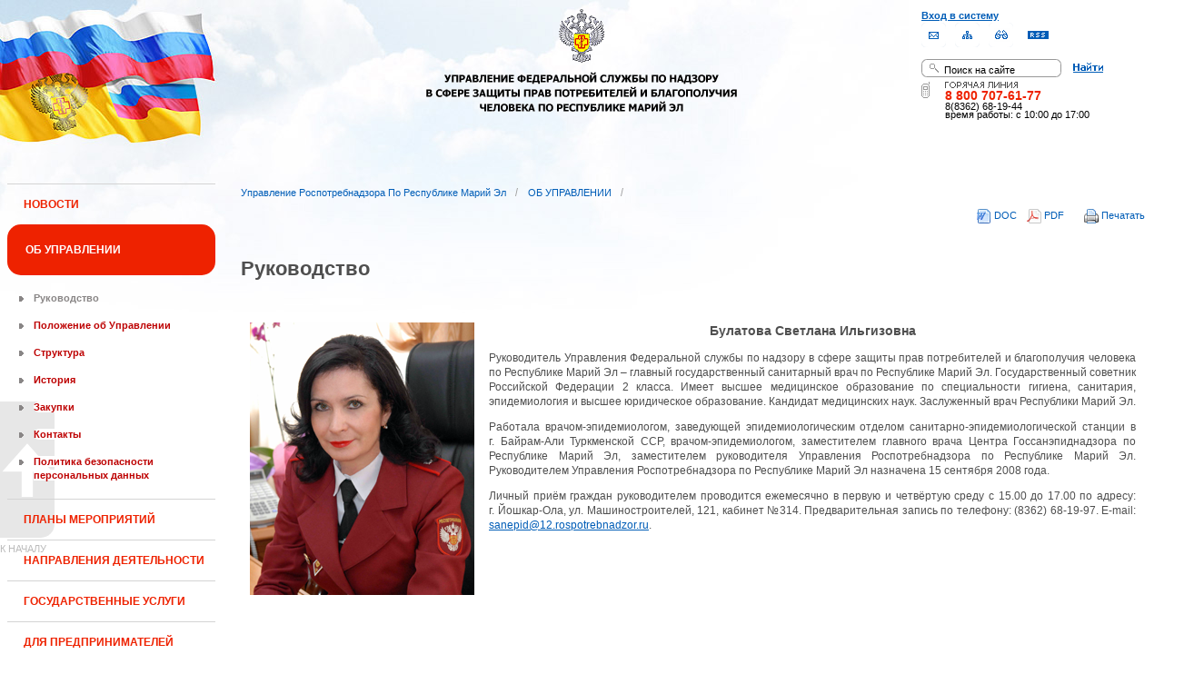

--- FILE ---
content_type: text/html;charset=UTF-8
request_url: https://12.rospotrebnadzor.ru/about/leaders;jsessionid=71978C828A7B2FCBED13478E2F19C430
body_size: 13579
content:
 <!DOCTYPE html> <html class="ltr" dir="ltr" lang="ru-RU"> <head> <meta 
    name="sputnik-verification" 
    content="Yv0GDkSGH5arOTeS"
/> <title>Руководство - Управление Роспотребнадзора по Республике Марий Эл</title> <meta content="text/html; charset=UTF-8" http-equiv="content-type" /> <link rel="Shortcut Icon" href="/html/themes/classic/images/favicon.ico" /> <link href="/html/portal/css.jsp?browserId=other&amp;themeId=classic&amp;colorSchemeId=01&amp;languageId=ru_RU&amp;t=1291128118000" rel="stylesheet" type="text/css" /> <link href="/html/portlet/journal_content/css/main.jsp?browserId=other&amp;themeId=classic&amp;colorSchemeId=01&amp;languageId=ru_RU&amp;t=1768424795000" rel="stylesheet" type="text/css" /> <script type="text/javascript">/*<![CDATA[*/var Liferay={Browser:{acceptsGzip:function(){return true},getMajorVersion:function(){return 131},getRevision:function(){return"537.36"},getVersion:function(){return"131.0.0.0"},isAir:function(){return false},isChrome:function(){return true},isFirefox:function(){return false},isGecko:function(){return true},isIe:function(){return false},isIphone:function(){return false},isLinux:function(){return false},isMac:function(){return true},isMobile:function(){return false},isMozilla:function(){return true},isOpera:function(){return false},isRtf:function(){return true},isSafari:function(){return true},isSun:function(){return false},isWap:function(){return false},isWapXhtml:function(){return false},isWebKit:function(){return true},isWindows:function(){return false},isWml:function(){return false}},ThemeDisplay:{getCompanyId:function(){return"10131"},getCompanyGroupId:function(){return"10164"},getUserId:function(){return"10134"},getDoAsUserIdEncoded:function(){return""},getPlid:function(){return"10549"},getLayoutId:function(){return"33"},getLayoutURL:function(){return"http://12.rospotrebnadzor.ru/about/leaders"},isPrivateLayout:function(){return"false"},getParentLayoutId:function(){return"23"},getScopeGroupId:function(){return"10156"},getParentGroupId:function(){return"10156"},isImpersonated:function(){return false},isSignedIn:function(){return false},getDefaultLanguageId:function(){return"ru_RU"},getLanguageId:function(){return"ru_RU"},isFreeformLayout:function(){return false},isStateExclusive:function(){return false},isStateMaximized:function(){return false},isStatePopUp:function(){return false},getPathContext:function(){return""},getPathImage:function(){return"/image"},getPathJavaScript:function(){return"/html/js"},getPathMain:function(){return"/c"},getPathThemeImages:function(){return"/html/themes/classic/images"},getPathThemeRoot:function(){return"/html/themes/classic"},getURLHome:function(){return"http://12.rospotrebnadzor.ru/web/guest"},getSessionId:function(){return"9D67AAC8C5EE21329F8D7E4D7F4B02E4"},getPortletSetupShowBordersDefault:function(){return true}},PropsValues:{NTLM_AUTH_ENABLED:false}};var themeDisplay=Liferay.ThemeDisplay;Liferay.AUI={getBasePath:function(){return"/html/js/aui/"},getCombine:function(){return false},getComboPath:function(){return"/combo/?browserId=other&languageId=ru_RU&t=1291136105000&p=/html/js&"},getFilter:function(){return"raw"}};window.YUI_config={comboBase:Liferay.AUI.getComboPath(),fetchCSS:false,filter:Liferay.AUI.getFilter(),root:Liferay.AUI.getBasePath()};Liferay.currentURL="\x2fabout\x2fleaders";Liferay.currentURLEncoded="%2Fabout%2Fleaders";/*]]>*/</script> <script src="/html/js/aui/yui/yui.js?t=1291136105000" type="text/javascript"></script> <script src="/html/js/aui/attribute/attribute.js?t=1291136105000" type="text/javascript"></script> <script src="/html/js/aui/event-custom/event-custom.js?t=1291136105000" type="text/javascript"></script> <script src="/html/js/aui/loader/loader.js?t=1291136105000" type="text/javascript"></script> <script src="/html/js/aui/oop/oop.js?t=1291136105000" type="text/javascript"></script> <script src="/html/js/aui/aui-base/aui-base.js?t=1291136105000" type="text/javascript"></script> <script src="/html/js/liferay/modules.js?t=1291136105000" type="text/javascript"></script> <script src="/html/js/liferay/dependency.js?t=1291136105000" type="text/javascript"></script> <script src="/html/js/liferay/language.js?t=1291136105000" type="text/javascript"></script> <script src="/html/js/liferay/liferay.js?t=1291136105000" type="text/javascript"></script> <script src="/html/js/liferay/util.js?t=1291136105000" type="text/javascript"></script> <script src="/html/js/liferay/events.js?t=1291136105000" type="text/javascript"></script> <script src="/html/js/liferay/portal.js?t=1291136105000" type="text/javascript"></script> <script src="/html/js/liferay/portlet.js?t=1291136105000" type="text/javascript"></script> <script src="/html/js/liferay/portlet_sharing.js?t=1291136105000" type="text/javascript"></script> <script src="/html/js/firebug/firebug.js" type="text/javascript"></script> <script type="text/javascript">/*<![CDATA[*/Liferay.Portlet.list=["56_INSTANCE_v5RG"];/*]]>*/</script> <link class="lfr-css-file" href="/html/themes/classic/css/main.css?browserId=other&amp;languageId=ru_RU&amp;t=1296480524000" rel="stylesheet" type="text/css" /> <style type="text/css">#heading .logo{background:url(/image/company_logo?img_id=71823&amp;t=1768511214684) no-repeat;display:block;font-size:0;height:70px;text-indent:-9999em;width:70px;}</style> <style type="text/css"></style> <meta name='yandex-verification' content='437ac75707eb51d0' /> <!--meta name="google-site-verification" content="wH_8RstSQW-oU-v1m_S2xRc8bCN4mwY9YywK8UyfUeQ" /> <!--    <script language="javascript" type="text/javascript" src="/html/themes/classic/js/jquery-min.js"></script> --> <link rel="stylesheet" type="text/css" media="all" href="/jgallery-1.6.2/dist/css/font-awesome.min.css" /> <link rel="stylesheet" type="text/css" media="all" href="/jgallery-1.6.2/dist/css/jgallery.min.css?v=1.6.0" /> <!--    <script type="text/javascript" src="/jgallery-1.6.2/dist/js/jgallery.min.js?v=1.6.0"></script> --> <!--    <script type="text/javascript" src="/jgallery-1.6.2/dist/js/touchswipe.min.js"></script> --> </head> <body class="body_bg blue controls-visible guest-community signed-out public-page"> <script type="text/javascript">/*<![CDATA[*/(function(a,f){if(!a.__utlWdgt){a.__utlWdgt=true;var i=f,c=i.createElement("script"),e="getElementsByTagName";c.type="text/javascript";c.charset="UTF-8";c.async=true;c.src=("https:"==a.location.protocol?"https":"http")+"://w.uptolike.com/widgets/v1/uptolike.js";var b=i[e]("body")[0];b.appendChild(c)}})(window,document);/*]]>*/</script> <script type="text/javascript">/*<![CDATA[*/var mkgu_widget_param={id:218,color:"#9c0"};/*]]>*/</script> <div id="wrapper"> <a href="#main-content" id="skip-to-content">Перейти к содержанию</a> <header class="header_v2"> <div id="infoblock"> <div id="navig"> <div><a href="/login" class="top-login">Вход в систему</a></div> <a href="https://petition.rospotrebnadzor.ru/petition/"><img width="27" height="27" class="but" alt="Обратная связь" src="/html/themes/classic/images/but-email.gif"></a> <a href="/map/"><img width="27" height="27" class="but" alt="Карта сайта" src="/html/themes/classic/images/but-structure.gif"></a> <a href="/huge/#" id="hugeView"><img width="27" height="27" class="but" alt="Версия для слабовидящих" src="/html/themes/classic/images/but-disab.gif"></a> <a href="/rss_all/-/asset_publisher/Kq6J/rss?p_p_cacheability=cacheLevelPage&_101_INSTANCE_Kq6J_currentURL=%2Frss_all"><img width="23" height="9" class="but1" alt="RSS" src="/html/themes/classic/images/rss2.gif"></a> </div> <div id="sitesearch"> <form title="Поиск по сайту"   id="id-form-search" onsubmit="if(document.getElementById('form-search').value=='Поиск на сайте') document.getElementById('id-form-search').action='/search'; if(document.getElementById('form-search').value.replace(/^\s+|\s+$/g, '')=='') document.getElementById('id-form-search').action='/search/'; " action="/search?p_p_id=3&amp;p_p_lifecycle=0&amp;p_p_state=maximized&amp;p_p_mode=view&amp;p_p_col_id=column-1&amp;p_p_col_count=2&amp;_3_struts_action=%2Fsearch%2Fsearch" method="post"> <input type="hidden" value="search" name="handler" /> <div> <input type="text" align="middle" maxlength="50" size="15" value="Поиск на сайте" id="form-search" title="Введите запрос" name="_3_keywords" onblur="if(this.value=='') this.value='Поиск на сайте';" onfocus="if(this.value=='Поиск на сайте') this.value='';" /></div> <input type="image" align="middle" id="but-search" src="/html/themes/classic/images/but-search.gif"> </form> </div> <div id="hotline"> <img width="136" height="9" id="ob1" title="Горячая линия" alt="Горячая линия" src="/html/themes/classic/images/hotline2.gif"> <img width="9" height="18" id="ob2" title="Горячая линия" alt="Горячая линия" src="/html/themes/classic/images/hotline.gif"> <div id="ob3">8 800 707-61-77</a></div> <div id="ob4"><font color="black">8(8362) 68-19-44</a></div> <div id="ob5"><font color="black" face="Arial">время работы: с 10:00 до 17:00</font></div> </div> </div> <div class="logo"> <a href="/"><img src="/html/themes/classic/images/logo4.gif"></a> </div> </header> </div> <table class="wide"> <tr> <td style="vertical-align:top"> <header id="banner" role="banner"> <hgroup id="heading"> <h1 class="company-title"> <a class="logo1" href="http://12.rospotrebnadzor.ru/web/guest;jsessionid=9D67AAC8C5EE21329F8D7E4D7F4B02E4" title="Перейти Управление Роспотребнадзора по Республике Марий Эл"> <span>Управление Роспотребнадзора по Республике Марий Эл</span> </a> </h1> <h2 class="community-title"> <a href="http://12.rospotrebnadzor.ru/about/leaders;jsessionid=9D67AAC8C5EE21329F8D7E4D7F4B02E4?p_p_id=49&amp;p_p_lifecycle=1&amp;p_p_state=normal&amp;p_p_mode=view&amp;p_p_col_count=1&amp;_49_struts_action=%2Fmy_places%2Fview&amp;_49_groupId=10156&amp;_49_privateLayout=false" title="Перейти Управление Роспотребнадзора по Республике Марий Эл"> <span>Управление Роспотребнадзора по Республике Марий Эл</span> </a> </h2> <h3 class="page-title"> <span>Руководство</span> </h3> </hgroup> <a href="/c/portal/login?p_l_id=10549" id="sign-in" rel="nofollow">Войти</a> <nav class="sort-pages modify-pages" id="navigation"> <h1> <span>Навигация</span> </h1> <ul class="1234"> <li> <a href="http://12.rospotrebnadzor.ru/news;jsessionid=9D67AAC8C5EE21329F8D7E4D7F4B02E4" ><span> НОВОСТИ</span></a> </li> <li class="selected"> <a href="http://12.rospotrebnadzor.ru/about;jsessionid=9D67AAC8C5EE21329F8D7E4D7F4B02E4" ><span> ОБ УПРАВЛЕНИИ</span></a> <ul class="child-static-3"> <li class="selected"> <a href="http://12.rospotrebnadzor.ru/about/leaders;jsessionid=9D67AAC8C5EE21329F8D7E4D7F4B02E4" >Руководство</a> <li> <a href="http://12.rospotrebnadzor.ru/about/function;jsessionid=9D67AAC8C5EE21329F8D7E4D7F4B02E4" >Положение об Управлении</a> <li> <a href="http://12.rospotrebnadzor.ru/about/structure;jsessionid=9D67AAC8C5EE21329F8D7E4D7F4B02E4" >Структура</a> <ul class="child-menu2"> <li> <a href="http://12.rospotrebnadzor.ru/about/structure/departments;jsessionid=9D67AAC8C5EE21329F8D7E4D7F4B02E4" >Отделы</a> </li> <li> <a href="http://12.rospotrebnadzor.ru/about/structure/regions;jsessionid=9D67AAC8C5EE21329F8D7E4D7F4B02E4" >Территориальные отделы</a> </li> </ul> <li> <a href="http://12.rospotrebnadzor.ru/about/history;jsessionid=9D67AAC8C5EE21329F8D7E4D7F4B02E4" >История</a> <li> <a href="http://12.rospotrebnadzor.ru/about/purchases;jsessionid=9D67AAC8C5EE21329F8D7E4D7F4B02E4" >Закупки</a> <li> <a href="http://12.rospotrebnadzor.ru/about/contacts;jsessionid=9D67AAC8C5EE21329F8D7E4D7F4B02E4" >Контакты</a> <li> <a href="http://12.rospotrebnadzor.ru/security_personal_data;jsessionid=9D67AAC8C5EE21329F8D7E4D7F4B02E4" >Политика безопасности персональных данных</a> </ul> </li> <li> <a href="http://12.rospotrebnadzor.ru/action_plans;jsessionid=9D67AAC8C5EE21329F8D7E4D7F4B02E4" ><span> ПЛАНЫ МЕРОПРИЯТИЙ</span></a> <ul class="child-static-3"> <li> <a href="http://12.rospotrebnadzor.ru/action_plans/organization;jsessionid=9D67AAC8C5EE21329F8D7E4D7F4B02E4" >Планы организационных мероприятий Управления</a> <li> <a href="http://12.rospotrebnadzor.ru/action_plans/inspection;jsessionid=9D67AAC8C5EE21329F8D7E4D7F4B02E4" >Планы проведения контрольных (надзорных) мероприятий</a> <li> <a href="http://12.rospotrebnadzor.ru/action_plans/inspectionchanges;jsessionid=9D67AAC8C5EE21329F8D7E4D7F4B02E4" >Изменения, внесённые в план проведения плановых контрольных (надзорных) мероприятий</a> <li> <a href="http://12.rospotrebnadzor.ru/action_plans/preventive_visits;jsessionid=9D67AAC8C5EE21329F8D7E4D7F4B02E4" >План проведения профилактических визитов</a> <ul class="child-menu2"> <li> <a href="http://12.rospotrebnadzor.ru/action_plans/preventive_visits/2022;jsessionid=9D67AAC8C5EE21329F8D7E4D7F4B02E4" >2022 год</a> </li> <li> <a href="http://12.rospotrebnadzor.ru/action_plans/preventive_visits/2023;jsessionid=9D67AAC8C5EE21329F8D7E4D7F4B02E4" >2023 год</a> </li> <li> <a href="http://12.rospotrebnadzor.ru/action_plans/preventive_visits/2024;jsessionid=9D67AAC8C5EE21329F8D7E4D7F4B02E4" >2024 год</a> </li> <li> <a href="http://12.rospotrebnadzor.ru/action_plans/preventive_visits/2025;jsessionid=9D67AAC8C5EE21329F8D7E4D7F4B02E4" >2025 год</a> </li> </ul> <li> <a href="http://12.rospotrebnadzor.ru/action_plans/inform;jsessionid=9D67AAC8C5EE21329F8D7E4D7F4B02E4" >Консультирование по вопросам осуществления государственного контроля (надзора)</a> <li> <a href="https://rospotrebnadzor.ru/region/perecen_na.php;jsessionid=9D67AAC8C5EE21329F8D7E4D7F4B02E4" >Перечень актов, содержащих обязательные требования</a> </ul> </li> <li> <a href="http://12.rospotrebnadzor.ru/directions;jsessionid=9D67AAC8C5EE21329F8D7E4D7F4B02E4" ><span> НАПРАВЛЕНИЯ ДЕЯТЕЛЬНОСТИ</span></a> <ul class="child-static-3"> <li> <a href="http://12.rospotrebnadzor.ru/directions/prevention;jsessionid=9D67AAC8C5EE21329F8D7E4D7F4B02E4" >Эпидемиологический надзор</a> <ul class="child-menu2"> <li> <a href="http://12.rospotrebnadzor.ru/directions_of_activity/profilaktika/pamyatki;jsessionid=9D67AAC8C5EE21329F8D7E4D7F4B02E4" >Памятки для населения</a> </li> </ul> <li> <a href="http://12.rospotrebnadzor.ru/directions/saninspection;jsessionid=9D67AAC8C5EE21329F8D7E4D7F4B02E4" >Санитарный надзор</a> <ul class="child-menu2"> <li> <a href="http://12.rospotrebnadzor.ru/directions/saninspection/food_quality;jsessionid=9D67AAC8C5EE21329F8D7E4D7F4B02E4" >Качество и безопасность пищевых продуктов</a> </li> </ul> <li> <a href="http://12.rospotrebnadzor.ru/directions/zpp;jsessionid=9D67AAC8C5EE21329F8D7E4D7F4B02E4" >Защита прав потребителей</a> <ul class="child-menu2"> <li> <a href="http://12.rospotrebnadzor.ru/directions/zpp/judicial_protection;jsessionid=9D67AAC8C5EE21329F8D7E4D7F4B02E4" >Судебная защита</a> </li> <li> <a href="http://12.rospotrebnadzor.ru/directions/zpp/financial_literacy;jsessionid=9D67AAC8C5EE21329F8D7E4D7F4B02E4" >Повышение финансовой грамотности</a> </li> </ul> <li> <a href="http://12.rospotrebnadzor.ru/directions/sgm;jsessionid=9D67AAC8C5EE21329F8D7E4D7F4B02E4" >Социально-гигиенический мониторинг</a> <ul class="child-menu2"> <li> <a href="http://12.rospotrebnadzor.ru/directions/sgm/about;jsessionid=9D67AAC8C5EE21329F8D7E4D7F4B02E4" >О государственной системе социально-гигиенического мониторинга</a> </li> <li> <a href="http://12.rospotrebnadzor.ru/directions/sgm/inf_sborniki;jsessionid=9D67AAC8C5EE21329F8D7E4D7F4B02E4" >Информационные сборники</a> </li> </ul> <li> <a href="http://12.rospotrebnadzor.ru/directions/evrazes;jsessionid=9D67AAC8C5EE21329F8D7E4D7F4B02E4" >Деятельность в рамках Таможенного союза</a> <li> <a href="http://12.rospotrebnadzor.ru/directions/cooperation;jsessionid=9D67AAC8C5EE21329F8D7E4D7F4B02E4" >Межведомственное взаимодействие</a> <li> <a href="http://12.rospotrebnadzor.ru/directions/admpractice;jsessionid=9D67AAC8C5EE21329F8D7E4D7F4B02E4" >Административная и судебная практика</a> <ul class="child-menu2"> <li> <a href="http://12.rospotrebnadzor.ru/395;jsessionid=9D67AAC8C5EE21329F8D7E4D7F4B02E4" >Административная практика</a> </li> <li> <a href="http://12.rospotrebnadzor.ru/directions/admpractice/arbitrage_practice;jsessionid=9D67AAC8C5EE21329F8D7E4D7F4B02E4" >Судебная практика</a> </li> </ul> <li> <a href="http://12.rospotrebnadzor.ru/directions/organization_supervision;jsessionid=9D67AAC8C5EE21329F8D7E4D7F4B02E4" >Организация надзора</a> <ul class="child-menu2"> <li> <a href="http://12.rospotrebnadzor.ru/directions/organization_supervision/prevention_breach;jsessionid=9D67AAC8C5EE21329F8D7E4D7F4B02E4" >Профилактика нарушений обязательных требований</a> </li> <li> <a href="http://12.rospotrebnadzor.ru/directions/organization_supervision/inspections;jsessionid=9D67AAC8C5EE21329F8D7E4D7F4B02E4" >Информация о проведённых проверках</a> <ul class="child-menu4"> <li> <a href="http://12.rospotrebnadzor.ru/directions/inspections/prov1;jsessionid=9D67AAC8C5EE21329F8D7E4D7F4B02E4" >Информация о результатах проверок, в т.ч. проверок деятельности органов исполнительной власти и органов местного самоуправления Республики Марий Эл</a> </li> <li> <a href="http://12.rospotrebnadzor.ru/directions/inspections/prov2;jsessionid=9D67AAC8C5EE21329F8D7E4D7F4B02E4" >Информация о результатах проверок, проведённых в отношении органов местного самоуправления</a> </li> </ul> </li> </ul> <li> <a href="http://12.rospotrebnadzor.ru/directions/informing;jsessionid=9D67AAC8C5EE21329F8D7E4D7F4B02E4" >Информирование</a> <ul class="child-menu2"> <li> <a href="http://12.rospotrebnadzor.ru/directions/informing/npa_nadzor;jsessionid=9D67AAC8C5EE21329F8D7E4D7F4B02E4" >Нормативные правовые акты, регулирующие осуществление государственного контроля (надзора)</a> </li> <li> <a href="http://12.rospotrebnadzor.ru/directions/informing/data_list;jsessionid=9D67AAC8C5EE21329F8D7E4D7F4B02E4" >Исчерпывающий перечень сведений, которые могут запрашиваться контрольным (надзорным) органом у контролируемого лица в сфере федерального государственного санитарно-эпидемиологического контроля (надзора)</a> </li> </ul> <li> <a href="http://12.rospotrebnadzor.ru/directions/public_council;jsessionid=9D67AAC8C5EE21329F8D7E4D7F4B02E4" >Общественный Cовет</a> </ul> </li> <li> <a href="http://12.rospotrebnadzor.ru/stateservices;jsessionid=9D67AAC8C5EE21329F8D7E4D7F4B02E4" ><span> ГОСУДАРСТВЕННЫЕ УСЛУГИ</span></a> <ul class="child-static-3"> <li> <a href="http://12.rospotrebnadzor.ru/stateservices/epgu;jsessionid=9D67AAC8C5EE21329F8D7E4D7F4B02E4" >О предоставлении услуг Роспотребнадзора посредством ЕПГУ</a> <li> <a href="http://12.rospotrebnadzor.ru/stateservices/registration;jsessionid=9D67AAC8C5EE21329F8D7E4D7F4B02E4" >Государственная регистрация</a> <ul class="child-menu2"> <li> <a href="http://12.rospotrebnadzor.ru/stateservices/registration/new;jsessionid=9D67AAC8C5EE21329F8D7E4D7F4B02E4" >Государственная регистрация впервые внедряемой продукции, впервые ввозимой на таможенную территорию Таможенного союза</a> <ul class="child-menu4"> <li> <a href="http://12.rospotrebnadzor.ru/stateservices/registration/new/info;jsessionid=9D67AAC8C5EE21329F8D7E4D7F4B02E4" >Информация об услуге</a> </li> <li> <a href="http://12.rospotrebnadzor.ru/stateservices/registration/new/laws;jsessionid=9D67AAC8C5EE21329F8D7E4D7F4B02E4" >Нормативно-правовые акты</a> </li> <li> <a href="http://12.rospotrebnadzor.ru/stateservices/registration/new/payment;jsessionid=9D67AAC8C5EE21329F8D7E4D7F4B02E4" >Реквизиты для оплаты государственной пошлины</a> </li> <li> <a href="http://12.rospotrebnadzor.ru/stateservices/registration/new/address;jsessionid=9D67AAC8C5EE21329F8D7E4D7F4B02E4" >Адреса и телефоны</a> </li> <li> <a href="http://12.rospotrebnadzor.ru/stateservices/registration/new/time;jsessionid=9D67AAC8C5EE21329F8D7E4D7F4B02E4" >График приёма</a> </li> <li> <a href="http://12.rospotrebnadzor.ru/stateservices/registration/new/procedures;jsessionid=9D67AAC8C5EE21329F8D7E4D7F4B02E4" >Административные процедуры</a> </li> <li> <a href="http://12.rospotrebnadzor.ru/stateservices/registration/new/refusal;jsessionid=9D67AAC8C5EE21329F8D7E4D7F4B02E4" >Основания для отказа</a> </li> <li> <a href="http://12.rospotrebnadzor.ru/stateservices/registration/new/appeal;jsessionid=9D67AAC8C5EE21329F8D7E4D7F4B02E4" >Порядок обжалования</a> </li> <li> <a href="http://12.rospotrebnadzor.ru/stateservices/registration/new/receipt;jsessionid=9D67AAC8C5EE21329F8D7E4D7F4B02E4" >Данные о получении услуги</a> </li> </ul> </li> <li> <a href="http://12.rospotrebnadzor.ru/stateservices/registration/changes;jsessionid=9D67AAC8C5EE21329F8D7E4D7F4B02E4" >Внесение изменений в действующее свидетельство о государственной регистрации</a> <ul class="child-menu4"> <li> <a href="http://12.rospotrebnadzor.ru/stateservices/registration/change/info;jsessionid=9D67AAC8C5EE21329F8D7E4D7F4B02E4" >Информация об услуге</a> </li> <li> <a href="http://12.rospotrebnadzor.ru/stateservices/registration/change/laws;jsessionid=9D67AAC8C5EE21329F8D7E4D7F4B02E4" >Нормативно-правовые акты</a> </li> <li> <a href="http://12.rospotrebnadzor.ru/stateservices/registration/change/payment;jsessionid=9D67AAC8C5EE21329F8D7E4D7F4B02E4" >Реквизиты для оплаты государственной пошлины</a> </li> <li> <a href="http://12.rospotrebnadzor.ru/stateservices/registration/change/address;jsessionid=9D67AAC8C5EE21329F8D7E4D7F4B02E4" >Адреса и телефоны</a> </li> <li> <a href="http://12.rospotrebnadzor.ru/stateservices/registration/change/time;jsessionid=9D67AAC8C5EE21329F8D7E4D7F4B02E4" >График приёма</a> </li> <li> <a href="http://12.rospotrebnadzor.ru/stateservices/registration/change/refusal;jsessionid=9D67AAC8C5EE21329F8D7E4D7F4B02E4" >Основания для отказа</a> </li> <li> <a href="http://12.rospotrebnadzor.ru/stateservices/registration/change/appeal;jsessionid=9D67AAC8C5EE21329F8D7E4D7F4B02E4" >Порядок обжалования</a> </li> </ul> </li> </ul> <li> <a href="http://12.rospotrebnadzor.ru/stateservices/licensing;jsessionid=9D67AAC8C5EE21329F8D7E4D7F4B02E4" >Лицензирование отдельных видов деятельности</a> <ul class="child-menu2"> <li> <a href="http://12.rospotrebnadzor.ru/stateservices/licensing/infect_agents;jsessionid=9D67AAC8C5EE21329F8D7E4D7F4B02E4" >Лицензирование деятельности, связанной с использованием возбудителей инфекционных заболеваний</a> <ul class="child-menu4"> <li> <a href="http://12.rospotrebnadzor.ru/stateservices/licensing/infect_agents/receipt;jsessionid=9D67AAC8C5EE21329F8D7E4D7F4B02E4" >Получение лицензии</a> <ul class="child-menu5"> <li> <a href="http://12.rospotrebnadzor.ru/stateservices/licensing/infect_agents/receipt/info;jsessionid=9D67AAC8C5EE21329F8D7E4D7F4B02E4" >Информация об услуге</a> </li> <li> <a href="http://12.rospotrebnadzor.ru/stateservices/licensing/infect_agents/receipt/laws;jsessionid=9D67AAC8C5EE21329F8D7E4D7F4B02E4" >Нормативно-правовые акты</a> </li> <li> <a href="http://12.rospotrebnadzor.ru/stateservices/licensing/infect_agents/receipt/address;jsessionid=9D67AAC8C5EE21329F8D7E4D7F4B02E4" >Адреса и телефоны</a> </li> <li> <a href="http://12.rospotrebnadzor.ru/stateservices/licensing/infect_agents/receipt/time;jsessionid=9D67AAC8C5EE21329F8D7E4D7F4B02E4" >График приёма</a> </li> <li> <a href="http://12.rospotrebnadzor.ru/stateservices/licensing/infect_agents/receipt/procedures;jsessionid=9D67AAC8C5EE21329F8D7E4D7F4B02E4" >Административные процедуры</a> </li> <li> <a href="http://12.rospotrebnadzor.ru/stateservices/licensing/infect_agents/receipt/refusal;jsessionid=9D67AAC8C5EE21329F8D7E4D7F4B02E4" >Основания для отказа</a> </li> <li> <a href="http://12.rospotrebnadzor.ru/stateservices/licensing/infect_agents/receipt/epgu;jsessionid=9D67AAC8C5EE21329F8D7E4D7F4B02E4" >Получение услуги</a> </li> <li> <a href="http://12.rospotrebnadzor.ru/stateservices/licensing/infect_agents/receipt/appeal;jsessionid=9D67AAC8C5EE21329F8D7E4D7F4B02E4" >Порядок обжалования</a> </li> </ul> </li> <li> <a href="http://12.rospotrebnadzor.ru/stateservices/licensing/infect_agents/renewal;jsessionid=9D67AAC8C5EE21329F8D7E4D7F4B02E4" >Переоформление документа, подтверждающего наличие лицензии</a> <ul class="child-menu5"> <li> <a href="http://12.rospotrebnadzor.ru/stateservices/licensing/infect_agents/renewal/info;jsessionid=9D67AAC8C5EE21329F8D7E4D7F4B02E4" >Информация об услуге</a> </li> <li> <a href="http://12.rospotrebnadzor.ru/stateservices/licensing/infect_agents/renewal/laws;jsessionid=9D67AAC8C5EE21329F8D7E4D7F4B02E4" >Нормативно-правовые акты</a> </li> <li> <a href="http://12.rospotrebnadzor.ru/stateservices/licensing/infect_agents/renewal/address;jsessionid=9D67AAC8C5EE21329F8D7E4D7F4B02E4" >Адреса и телефоны</a> </li> <li> <a href="http://12.rospotrebnadzor.ru/stateservices/licensing/infect_agents/renewal/time;jsessionid=9D67AAC8C5EE21329F8D7E4D7F4B02E4" >График приёма</a> </li> <li> <a href="http://12.rospotrebnadzor.ru/stateservices/licensing/infect_agents/renewal/procedures;jsessionid=9D67AAC8C5EE21329F8D7E4D7F4B02E4" >Административные процедуры</a> </li> <li> <a href="http://12.rospotrebnadzor.ru/stateservices/licensing/infect_agents/renewal/refusal;jsessionid=9D67AAC8C5EE21329F8D7E4D7F4B02E4" >Основания для отказа</a> </li> <li> <a href="http://12.rospotrebnadzor.ru/stateservices/licensing/infect_agents/renewal/epgu;jsessionid=9D67AAC8C5EE21329F8D7E4D7F4B02E4" >Получение услуги</a> </li> <li> <a href="http://12.rospotrebnadzor.ru/stateservices/licensing/infect_agents/renewal/appeal;jsessionid=9D67AAC8C5EE21329F8D7E4D7F4B02E4" >Порядок обжалования</a> </li> </ul> </li> <li> <a href="http://12.rospotrebnadzor.ru/stateservices/licensing/infect_agents/revocation;jsessionid=9D67AAC8C5EE21329F8D7E4D7F4B02E4" >Прекращение действия лицензии</a> <ul class="child-menu5"> <li> <a href="http://12.rospotrebnadzor.ru/stateservices/licensing/infect_agents/revocation/info;jsessionid=9D67AAC8C5EE21329F8D7E4D7F4B02E4" >Информация об услуге</a> </li> <li> <a href="http://12.rospotrebnadzor.ru/stateservices/licensing/infect_agents/revocation/laws;jsessionid=9D67AAC8C5EE21329F8D7E4D7F4B02E4" >Нормативно-правовые акты</a> </li> <li> <a href="http://12.rospotrebnadzor.ru/stateservices/licensing/infect_agents/revocation/address;jsessionid=9D67AAC8C5EE21329F8D7E4D7F4B02E4" >Адреса и телефоны</a> </li> <li> <a href="http://12.rospotrebnadzor.ru/stateservices/licensing/infect_agents/revocation/time;jsessionid=9D67AAC8C5EE21329F8D7E4D7F4B02E4" >График приёма</a> </li> <li> <a href="http://12.rospotrebnadzor.ru/stateservices/licensing/infect_agents/revocation/procedures;jsessionid=9D67AAC8C5EE21329F8D7E4D7F4B02E4" >Административные процедуры</a> </li> <li> <a href="http://12.rospotrebnadzor.ru/stateservices/licensing/infect_agents/revocation/refusal;jsessionid=9D67AAC8C5EE21329F8D7E4D7F4B02E4" >Основания для отказа</a> </li> <li> <a href="http://12.rospotrebnadzor.ru/stateservices/licensing/infect_agents/revocation/appeal;jsessionid=9D67AAC8C5EE21329F8D7E4D7F4B02E4" >Порядок обжалования</a> </li> </ul> </li> </ul> </li> <li> <a href="http://12.rospotrebnadzor.ru/stateservices/licensing/ion_radiation;jsessionid=9D67AAC8C5EE21329F8D7E4D7F4B02E4" >Лицензирование деятельности в области использования источников ионизирующего излучения (генерирующих)</a> <ul class="child-menu4"> <li> <a href="http://12.rospotrebnadzor.ru/stateservices/licensing/ion_radiation/receipt;jsessionid=9D67AAC8C5EE21329F8D7E4D7F4B02E4" >Получение лицензии</a> <ul class="child-menu5"> <li> <a href="http://12.rospotrebnadzor.ru/stateservices/licensing/ion_radiation/receipt/info;jsessionid=9D67AAC8C5EE21329F8D7E4D7F4B02E4" >Информация об услуге</a> </li> <li> <a href="http://12.rospotrebnadzor.ru/stateservices/licensing/ion_radiation/receipt/laws;jsessionid=9D67AAC8C5EE21329F8D7E4D7F4B02E4" >Нормативно-правовые акты</a> </li> <li> <a href="http://12.rospotrebnadzor.ru/stateservices/licensing/ion_radiation/receipt/address;jsessionid=9D67AAC8C5EE21329F8D7E4D7F4B02E4" >Адреса и телефоны</a> </li> <li> <a href="http://12.rospotrebnadzor.ru/stateservices/licensing/ion_radiation/receipt/time;jsessionid=9D67AAC8C5EE21329F8D7E4D7F4B02E4" >График приёма</a> </li> <li> <a href="http://12.rospotrebnadzor.ru/stateservices/licensing/ion_radiation/receipt/procedures;jsessionid=9D67AAC8C5EE21329F8D7E4D7F4B02E4" >Административные процедуры</a> </li> <li> <a href="http://12.rospotrebnadzor.ru/stateservices/licensing/ion_radiation/receipt/refusal;jsessionid=9D67AAC8C5EE21329F8D7E4D7F4B02E4" >Основания для отказа</a> </li> <li> <a href="http://12.rospotrebnadzor.ru/stateservices/licensing/ion_radiation/receipt/epgu;jsessionid=9D67AAC8C5EE21329F8D7E4D7F4B02E4" >Получение услуги</a> </li> <li> <a href="http://12.rospotrebnadzor.ru/stateservices/licensing/ion_radiation/receipt/appeal;jsessionid=9D67AAC8C5EE21329F8D7E4D7F4B02E4" >Порядок обжалования</a> </li> </ul> </li> <li> <a href="http://12.rospotrebnadzor.ru/stateservices/licensing/ion_radiation/renewal;jsessionid=9D67AAC8C5EE21329F8D7E4D7F4B02E4" >Переоформление документа, подтверждающего наличие лицензии</a> <ul class="child-menu5"> <li> <a href="http://12.rospotrebnadzor.ru/stateservices/licensing/ion_radiation/renewal/info;jsessionid=9D67AAC8C5EE21329F8D7E4D7F4B02E4" >Информация об услуге</a> </li> <li> <a href="http://12.rospotrebnadzor.ru/stateservices/licensing/ion_radiation/renewal/laws;jsessionid=9D67AAC8C5EE21329F8D7E4D7F4B02E4" >Нормативно-правовые акты</a> </li> <li> <a href="http://12.rospotrebnadzor.ru/stateservices/licensing/ion_radiation/renewal/address;jsessionid=9D67AAC8C5EE21329F8D7E4D7F4B02E4" >Адреса и телефоны</a> </li> <li> <a href="http://12.rospotrebnadzor.ru/stateservices/licensing/ion_radiation/renewal/time;jsessionid=9D67AAC8C5EE21329F8D7E4D7F4B02E4" >График приёма</a> </li> <li> <a href="http://12.rospotrebnadzor.ru/stateservices/licensing/ion_radiation/renewal/procedures;jsessionid=9D67AAC8C5EE21329F8D7E4D7F4B02E4" >Административные процедуры</a> </li> <li> <a href="http://12.rospotrebnadzor.ru/stateservices/licensing/ion_radiation/renewal/refusal;jsessionid=9D67AAC8C5EE21329F8D7E4D7F4B02E4" >Основания для отказа</a> </li> <li> <a href="http://12.rospotrebnadzor.ru/stateservices/licensing/ion_radiation/renewal/epgu;jsessionid=9D67AAC8C5EE21329F8D7E4D7F4B02E4" >Получение услуги</a> </li> <li> <a href="http://12.rospotrebnadzor.ru/stateservices/licensing/ion_radiation/renewal/appeal;jsessionid=9D67AAC8C5EE21329F8D7E4D7F4B02E4" >Порядок обжалования</a> </li> </ul> </li> <li> <a href="http://12.rospotrebnadzor.ru/stateservices/licensing/ion_radiation/revocation;jsessionid=9D67AAC8C5EE21329F8D7E4D7F4B02E4" >Прекращение действия лицензии</a> <ul class="child-menu5"> <li> <a href="http://12.rospotrebnadzor.ru/stateservices/licensing/ion_radiation/revocation/info;jsessionid=9D67AAC8C5EE21329F8D7E4D7F4B02E4" >Информация об услуге</a> </li> <li> <a href="http://12.rospotrebnadzor.ru/stateservices/licensing/ion_radiation/revocation/laws;jsessionid=9D67AAC8C5EE21329F8D7E4D7F4B02E4" >Нормативно-правовые акты</a> </li> <li> <a href="http://12.rospotrebnadzor.ru/stateservices/licensing/ion_radiation/revocation/address;jsessionid=9D67AAC8C5EE21329F8D7E4D7F4B02E4" >Адреса и телефоны</a> </li> <li> <a href="http://12.rospotrebnadzor.ru/stateservices/licensing/ion_radiation/revocation/time;jsessionid=9D67AAC8C5EE21329F8D7E4D7F4B02E4" >График приёма</a> </li> <li> <a href="http://12.rospotrebnadzor.ru/stateservices/licensing/ion_radiation/revocation/procedures;jsessionid=9D67AAC8C5EE21329F8D7E4D7F4B02E4" >Административные процедуры</a> </li> <li> <a href="http://12.rospotrebnadzor.ru/stateservices/licensing/ion_radiation/revocation/refusal;jsessionid=9D67AAC8C5EE21329F8D7E4D7F4B02E4" >Основания для отказа</a> </li> <li> <a href="http://12.rospotrebnadzor.ru/stateservices/licensing/ion_radiation/revocation/appeal;jsessionid=9D67AAC8C5EE21329F8D7E4D7F4B02E4" >Порядок обжалования</a> </li> </ul> </li> </ul> </li> <li> <a href="http://12.rospotrebnadzor.ru/stateservices/licensing/correction;jsessionid=9D67AAC8C5EE21329F8D7E4D7F4B02E4" >Исправление допущенных опечаток и (или) ошибок в результате предоставления государственной услуги</a> <ul class="child-menu4"> <li> <a href="http://12.rospotrebnadzor.ru/stateservices/licensing/correction/info;jsessionid=9D67AAC8C5EE21329F8D7E4D7F4B02E4" >Информация об услуге</a> </li> <li> <a href="http://12.rospotrebnadzor.ru/stateservices/licensing/correction/laws;jsessionid=9D67AAC8C5EE21329F8D7E4D7F4B02E4" >Нормативно-правовые акты</a> </li> <li> <a href="http://12.rospotrebnadzor.ru/stateservices/licensing/correction/address;jsessionid=9D67AAC8C5EE21329F8D7E4D7F4B02E4" >Адреса и телефоны</a> </li> <li> <a href="http://12.rospotrebnadzor.ru/stateservices/licensing/correction/time;jsessionid=9D67AAC8C5EE21329F8D7E4D7F4B02E4" >График приёма</a> </li> <li> <a href="http://12.rospotrebnadzor.ru/stateservices/licensing/correction/procedures;jsessionid=9D67AAC8C5EE21329F8D7E4D7F4B02E4" >Административные процедуры</a> </li> <li> <a href="http://12.rospotrebnadzor.ru/stateservices/licensing/correction/refusal;jsessionid=9D67AAC8C5EE21329F8D7E4D7F4B02E4" >Основания для отказа</a> </li> <li> <a href="http://12.rospotrebnadzor.ru/stateservices/licensing/correction/appeal;jsessionid=9D67AAC8C5EE21329F8D7E4D7F4B02E4" >Порядок обжалования</a> </li> </ul> </li> <li> <a href="http://12.rospotrebnadzor.ru/stateservices/licensing/query;jsessionid=9D67AAC8C5EE21329F8D7E4D7F4B02E4" >Предоставление сведений о конкретной лицензии</a> <ul class="child-menu4"> <li> <a href="http://12.rospotrebnadzor.ru/stateservices/licensing/query/info;jsessionid=9D67AAC8C5EE21329F8D7E4D7F4B02E4" >Информация об услуге</a> </li> <li> <a href="http://12.rospotrebnadzor.ru/stateservices/licensing/query/laws;jsessionid=9D67AAC8C5EE21329F8D7E4D7F4B02E4" >Нормативно-правовые акты</a> </li> <li> <a href="http://12.rospotrebnadzor.ru/stateservices/licensing/query/address;jsessionid=9D67AAC8C5EE21329F8D7E4D7F4B02E4" >Адреса и телефоны</a> </li> <li> <a href="http://12.rospotrebnadzor.ru/stateservices/licensing/query/time;jsessionid=9D67AAC8C5EE21329F8D7E4D7F4B02E4" >График приёма</a> </li> <li> <a href="http://12.rospotrebnadzor.ru/stateservices/licensing/query/procedures;jsessionid=9D67AAC8C5EE21329F8D7E4D7F4B02E4" >Административные процедуры</a> </li> <li> <a href="http://12.rospotrebnadzor.ru/stateservices/licensing/query/refusal;jsessionid=9D67AAC8C5EE21329F8D7E4D7F4B02E4" >Основания для отказа</a> </li> <li> <a href="http://12.rospotrebnadzor.ru/stateservices/licensing/query/appeal;jsessionid=9D67AAC8C5EE21329F8D7E4D7F4B02E4" >Порядок обжалования</a> </li> </ul> </li> </ul> <li> <a href="http://12.rospotrebnadzor.ru/stateservices/notice/notification;jsessionid=9D67AAC8C5EE21329F8D7E4D7F4B02E4" >Приём и учёт уведомлений о начале осуществления предпринимательской деятельности</a> <ul class="child-menu2"> <li> <a href="http://12.rospotrebnadzor.ru/stateservices/notification/registration;jsessionid=9D67AAC8C5EE21329F8D7E4D7F4B02E4" >Регистрация в реестре уведомлений</a> <ul class="child-menu4"> <li> <a href="http://12.rospotrebnadzor.ru/stateservices/notification/registration/info;jsessionid=9D67AAC8C5EE21329F8D7E4D7F4B02E4" >Информация об услуге</a> </li> <li> <a href="http://12.rospotrebnadzor.ru/stateservices/notification/registration/laws;jsessionid=9D67AAC8C5EE21329F8D7E4D7F4B02E4" >Нормативно-правовые акты</a> </li> <li> <a href="http://12.rospotrebnadzor.ru/stateservices/notification/registration/address;jsessionid=9D67AAC8C5EE21329F8D7E4D7F4B02E4" >Адреса и телефоны</a> </li> <li> <a href="http://12.rospotrebnadzor.ru/stateservices/notification/registration/time;jsessionid=9D67AAC8C5EE21329F8D7E4D7F4B02E4" >График приёма</a> </li> <li> <a href="http://12.rospotrebnadzor.ru/stateservices/notification/registration/procedures;jsessionid=9D67AAC8C5EE21329F8D7E4D7F4B02E4" >Административные процедуры</a> </li> <li> <a href="http://12.rospotrebnadzor.ru/stateservices/notification/registration/refusal;jsessionid=9D67AAC8C5EE21329F8D7E4D7F4B02E4" >Основания для отказа</a> </li> <li> <a href="http://12.rospotrebnadzor.ru/stateservices/notification/registration/appeal;jsessionid=9D67AAC8C5EE21329F8D7E4D7F4B02E4" >Порядок обжалования</a> </li> </ul> </li> <li> <a href="http://12.rospotrebnadzor.ru/stateservices/notification/changes;jsessionid=9D67AAC8C5EE21329F8D7E4D7F4B02E4" >Внесение изменений в реестр уведомлений</a> <ul class="child-menu4"> <li> <a href="http://12.rospotrebnadzor.ru/stateservices/notification/changes/info;jsessionid=9D67AAC8C5EE21329F8D7E4D7F4B02E4" >Информация об услуге</a> </li> <li> <a href="http://12.rospotrebnadzor.ru/stateservices/notification/changes/laws;jsessionid=9D67AAC8C5EE21329F8D7E4D7F4B02E4" >Нормативно-правовые акты</a> </li> <li> <a href="http://12.rospotrebnadzor.ru/stateservices/notification/changes/address;jsessionid=9D67AAC8C5EE21329F8D7E4D7F4B02E4" >Адреса и телефоны</a> </li> <li> <a href="http://12.rospotrebnadzor.ru/stateservices/notification/changes/time;jsessionid=9D67AAC8C5EE21329F8D7E4D7F4B02E4" >График приёма</a> </li> <li> <a href="http://12.rospotrebnadzor.ru/stateservices/notification/changes/procedures;jsessionid=9D67AAC8C5EE21329F8D7E4D7F4B02E4" >Административные процедуры</a> </li> <li> <a href="http://12.rospotrebnadzor.ru/stateservices/notification/changes/refusal;jsessionid=9D67AAC8C5EE21329F8D7E4D7F4B02E4" >Основания для отказа</a> </li> <li> <a href="http://12.rospotrebnadzor.ru/stateservices/notification/changes/appeal;jsessionid=9D67AAC8C5EE21329F8D7E4D7F4B02E4" >Порядок обжалования</a> </li> </ul> </li> <li> <a href="http://12.rospotrebnadzor.ru/stateservices/notice/procedure;jsessionid=9D67AAC8C5EE21329F8D7E4D7F4B02E4" >Порядок получения госуслуги в электронном виде</a> </li> </ul> <li> <a href="http://12.rospotrebnadzor.ru/stateservices/conclusions;jsessionid=9D67AAC8C5EE21329F8D7E4D7F4B02E4" >Выдача санитарно-эпидемиологического заключения</a> <ul class="child-menu2"> <li> <a href="http://12.rospotrebnadzor.ru/stateservices/conclusions/projectdocs;jsessionid=9D67AAC8C5EE21329F8D7E4D7F4B02E4" >Получение санитарно-эпидемиологического заключения на проектную документацию</a> <ul class="child-menu4"> <li> <a href="http://12.rospotrebnadzor.ru/stateservices/conclusions/projectdocs/info;jsessionid=9D67AAC8C5EE21329F8D7E4D7F4B02E4" >Информация об услуге</a> </li> <li> <a href="http://12.rospotrebnadzor.ru/stateservices/conclusions/projectdocs/laws;jsessionid=9D67AAC8C5EE21329F8D7E4D7F4B02E4" >Нормативно-правовые акты</a> </li> <li> <a href="http://12.rospotrebnadzor.ru/stateservices/conclusions/projectdocs/address;jsessionid=9D67AAC8C5EE21329F8D7E4D7F4B02E4" >Адреса и телефоны</a> </li> <li> <a href="http://12.rospotrebnadzor.ru/stateservices/conclusions/projectdocs/time;jsessionid=9D67AAC8C5EE21329F8D7E4D7F4B02E4" >График приёма</a> </li> <li> <a href="http://12.rospotrebnadzor.ru/stateservices/conclusions/projectdocs/procedures;jsessionid=9D67AAC8C5EE21329F8D7E4D7F4B02E4" >Административные процедуры</a> </li> <li> <a href="http://12.rospotrebnadzor.ru/stateservices/conclusions/projectdocs/refusal;jsessionid=9D67AAC8C5EE21329F8D7E4D7F4B02E4" >Основания для отказа</a> </li> <li> <a href="http://12.rospotrebnadzor.ru/stateservices/conclusions/projectdocs/appeal;jsessionid=9D67AAC8C5EE21329F8D7E4D7F4B02E4" >Порядок обжалования</a> </li> </ul> </li> <li> <a href="http://12.rospotrebnadzor.ru/stateservices/conclusions/activity;jsessionid=9D67AAC8C5EE21329F8D7E4D7F4B02E4" >Получение санитарно-эпидемиологического заключения на вид деятельности</a> <ul class="child-menu4"> <li> <a href="http://12.rospotrebnadzor.ru/stateservices/conclusions/activity/info;jsessionid=9D67AAC8C5EE21329F8D7E4D7F4B02E4" >Информация об услуге</a> </li> <li> <a href="http://12.rospotrebnadzor.ru/stateservices/conclusions/activity/laws;jsessionid=9D67AAC8C5EE21329F8D7E4D7F4B02E4" >Нормативно-правовые акты</a> </li> <li> <a href="http://12.rospotrebnadzor.ru/stateservices/conclusions/activity/address;jsessionid=9D67AAC8C5EE21329F8D7E4D7F4B02E4" >Адреса и телефоны</a> </li> <li> <a href="http://12.rospotrebnadzor.ru/stateservices/conclusions/activity/time;jsessionid=9D67AAC8C5EE21329F8D7E4D7F4B02E4" >График приёма</a> </li> <li> <a href="http://12.rospotrebnadzor.ru/stateservices/conclusions/activity/procedures;jsessionid=9D67AAC8C5EE21329F8D7E4D7F4B02E4" >Административные процедуры</a> </li> <li> <a href="http://12.rospotrebnadzor.ru/stateservices/conclusions/activity/refusal;jsessionid=9D67AAC8C5EE21329F8D7E4D7F4B02E4" >Основания для отказа</a> </li> <li> <a href="http://12.rospotrebnadzor.ru/stateservices/conclusions/activity/appeal;jsessionid=9D67AAC8C5EE21329F8D7E4D7F4B02E4" >Порядок обжалования</a> </li> </ul> </li> <li> <a href="http://12.rospotrebnadzor.ru/stateservices/conclusions/restructuring;jsessionid=9D67AAC8C5EE21329F8D7E4D7F4B02E4" >Переоформление санитарно-эпидемиологического заключения</a> <ul class="child-menu4"> <li> <a href="http://12.rospotrebnadzor.ru/stateservices/conclusions/restructuring/info;jsessionid=9D67AAC8C5EE21329F8D7E4D7F4B02E4" >Информация об услуге</a> </li> <li> <a href="http://12.rospotrebnadzor.ru/stateservices/conclusions/restructuring/laws;jsessionid=9D67AAC8C5EE21329F8D7E4D7F4B02E4" >Нормативно-правовые акты</a> </li> <li> <a href="http://12.rospotrebnadzor.ru/stateservices/conclusions/restructuring/address;jsessionid=9D67AAC8C5EE21329F8D7E4D7F4B02E4" >Адреса и телефоны</a> </li> <li> <a href="http://12.rospotrebnadzor.ru/stateservices/conclusions/restructuring/time;jsessionid=9D67AAC8C5EE21329F8D7E4D7F4B02E4" >График приёма</a> </li> <li> <a href="http://12.rospotrebnadzor.ru/stateservices/conclusions/restructuring/procedures;jsessionid=9D67AAC8C5EE21329F8D7E4D7F4B02E4" >Административные процедуры</a> </li> <li> <a href="http://12.rospotrebnadzor.ru/stateservices/conclusions/restructuring/refusal;jsessionid=9D67AAC8C5EE21329F8D7E4D7F4B02E4" >Основания для отказа</a> </li> <li> <a href="http://12.rospotrebnadzor.ru/stateservices/conclusions/restructuring/appeal;jsessionid=9D67AAC8C5EE21329F8D7E4D7F4B02E4" >Порядок обжалования</a> </li> </ul> </li> <li> <a href="http://12.rospotrebnadzor.ru/stateservices/conclusions/correction;jsessionid=9D67AAC8C5EE21329F8D7E4D7F4B02E4" >Исправление допущенных опечаток и (или) ошибок в результате предоставления государственной услуги</a> <ul class="child-menu4"> <li> <a href="http://12.rospotrebnadzor.ru/stateservices/conclusions/correction/info;jsessionid=9D67AAC8C5EE21329F8D7E4D7F4B02E4" >Информация об услуге</a> </li> <li> <a href="http://12.rospotrebnadzor.ru/607;jsessionid=9D67AAC8C5EE21329F8D7E4D7F4B02E4" >Нормативно-правовые акты</a> </li> <li> <a href="http://12.rospotrebnadzor.ru/stateservices/conclusions/correction/address;jsessionid=9D67AAC8C5EE21329F8D7E4D7F4B02E4" >Адреса и телефоны</a> </li> <li> <a href="http://12.rospotrebnadzor.ru/stateservices/conclusions/correction/time;jsessionid=9D67AAC8C5EE21329F8D7E4D7F4B02E4" >График приёма</a> </li> <li> <a href="http://12.rospotrebnadzor.ru/stateservices/conclusions/correction/procedures;jsessionid=9D67AAC8C5EE21329F8D7E4D7F4B02E4" >Административные процедуры</a> </li> <li> <a href="http://12.rospotrebnadzor.ru/stateservices/conclusions/correction/refusal;jsessionid=9D67AAC8C5EE21329F8D7E4D7F4B02E4" >Основания для отказа</a> </li> <li> <a href="http://12.rospotrebnadzor.ru/stateservices/conclusions/correction/appeal;jsessionid=9D67AAC8C5EE21329F8D7E4D7F4B02E4" >Порядок обжалования</a> </li> </ul> </li> </ul> <li> <a href="http://12.rospotrebnadzor.ru/stateservices/szz;jsessionid=9D67AAC8C5EE21329F8D7E4D7F4B02E4" >Установление санитарно-защитных зон</a> <li> <a href="http://12.rospotrebnadzor.ru/stateservices/registries;jsessionid=9D67AAC8C5EE21329F8D7E4D7F4B02E4" >Реестры</a> <li> <a href="http://12.rospotrebnadzor.ru/stateservices/feedback;jsessionid=9D67AAC8C5EE21329F8D7E4D7F4B02E4" >Опрос получателя государственной услуги</a> <li> <a href="http://12.rospotrebnadzor.ru/stateservices/vashkontrol;jsessionid=9D67AAC8C5EE21329F8D7E4D7F4B02E4" >Оставьте свой отзыв на сайте «Ваш контроль.ru&raquo;</a> </ul> </li> <li> <a href="http://12.rospotrebnadzor.ru/businessman;jsessionid=9D67AAC8C5EE21329F8D7E4D7F4B02E4" ><span> ДЛЯ ПРЕДПРИНИМАТЕЛЕЙ</span></a> <ul class="child-static-3"> <li> <a href="http://12.rospotrebnadzor.ru/businessman/interaction;jsessionid=9D67AAC8C5EE21329F8D7E4D7F4B02E4" >Взаимодействие Управления Роспотребнадзора по Республике Марий Эл с субъектами малого и среднего предпринимательства</a> <li> <a href="http://12.rospotrebnadzor.ru/businessman/stateservices;jsessionid=9D67AAC8C5EE21329F8D7E4D7F4B02E4" >Предоставление государственных услуг</a> <li> <a href="http://12.rospotrebnadzor.ru/businessman/opendata;jsessionid=9D67AAC8C5EE21329F8D7E4D7F4B02E4" >Открытые данные, подлежащие публикации в форме открытых данных</a> <li> <a href="http://12.rospotrebnadzor.ru/businessman/laws;jsessionid=9D67AAC8C5EE21329F8D7E4D7F4B02E4" >Изменения в законодательстве</a> <li> <a href="http://12.rospotrebnadzor.ru/businessman/news;jsessionid=9D67AAC8C5EE21329F8D7E4D7F4B02E4" >Новости</a> <li> <a href="http://12.rospotrebnadzor.ru/businessman/check_sheets;jsessionid=9D67AAC8C5EE21329F8D7E4D7F4B02E4" >Проверочные листы</a> </ul> </li> <li> <a href="http://12.rospotrebnadzor.ru/claims;jsessionid=9D67AAC8C5EE21329F8D7E4D7F4B02E4" ><span> ОБРАЩЕНИЯ ГРАЖДАН</span></a> <ul class="child-static-3"> <li> <a href="http://12.rospotrebnadzor.ru/claims/regulations;jsessionid=9D67AAC8C5EE21329F8D7E4D7F4B02E4" >Нормативно-правовая база</a> <li> <a href="http://12.rospotrebnadzor.ru/claims/publicreception;jsessionid=9D67AAC8C5EE21329F8D7E4D7F4B02E4" >Общественная приёмная</a> <li> <a href="https://petition.rospotrebnadzor.ru/petition/;jsessionid=9D67AAC8C5EE21329F8D7E4D7F4B02E4" >Форма обращений граждан</a> <li> <a href="http://12.rospotrebnadzor.ru/claims/personalreception;jsessionid=9D67AAC8C5EE21329F8D7E4D7F4B02E4" >Личный приём граждан</a> <li> <a href="http://12.rospotrebnadzor.ru/claims/counselingcenter;jsessionid=9D67AAC8C5EE21329F8D7E4D7F4B02E4" >Консультационный центр для потребителей</a> </ul> </li> <li> <a href="http://12.rospotrebnadzor.ru/epidemiologic_situation;jsessionid=9D67AAC8C5EE21329F8D7E4D7F4B02E4" ><span> САНИТАРНО-ЭПИДЕМИОЛОГИЧЕСКАЯ ОБСТАНОВКА</span></a> <ul class="child-static-3"> <li> <a href="http://12.rospotrebnadzor.ru/infectious_morbidity;jsessionid=9D67AAC8C5EE21329F8D7E4D7F4B02E4" >Состояние инфекционной заболеваемости</a> </ul> </li> <li> <a href="http://12.rospotrebnadzor.ru/civilservice_personnel;jsessionid=9D67AAC8C5EE21329F8D7E4D7F4B02E4" ><span> ГОСУДАРСТВЕННАЯ СЛУЖБА И КАДРЫ</span></a> <ul class="child-static-3"> <li> <a href="http://12.rospotrebnadzor.ru/civilservice_personnel/normative_base;jsessionid=9D67AAC8C5EE21329F8D7E4D7F4B02E4" >Нормативная база</a> <li> <a href="http://12.rospotrebnadzor.ru/civilservice_personnel/vacancies;jsessionid=9D67AAC8C5EE21329F8D7E4D7F4B02E4" >Конкурсы на замещение вакантных должностей</a> <ul class="child-menu2"> <li> <a href="http://12.rospotrebnadzor.ru/vacancy;jsessionid=9D67AAC8C5EE21329F8D7E4D7F4B02E4" >Вакансии</a> </li> <li> <a href="http://12.rospotrebnadzor.ru/list_doc;jsessionid=9D67AAC8C5EE21329F8D7E4D7F4B02E4" >Перечень документов</a> </li> <li> <a href="http://12.rospotrebnadzor.ru/civilservice_personnel/vacancies/info;jsessionid=9D67AAC8C5EE21329F8D7E4D7F4B02E4" >Информация о проведении конкурсов</a> </li> <li> <a href="http://12.rospotrebnadzor.ru/results_competitions;jsessionid=9D67AAC8C5EE21329F8D7E4D7F4B02E4" >Итоги конкурсов</a> </li> </ul> <li> <a href="http://12.rospotrebnadzor.ru/civilservice_personnel/personnel_reserve;jsessionid=9D67AAC8C5EE21329F8D7E4D7F4B02E4" >Кадровый резерв</a> <li> <a href="http://12.rospotrebnadzor.ru/competitive_commission;jsessionid=9D67AAC8C5EE21329F8D7E4D7F4B02E4" >Состав конкурсной комиссии</a> </ul> </li> <li> <a href="http://12.rospotrebnadzor.ru/doc;jsessionid=9D67AAC8C5EE21329F8D7E4D7F4B02E4" ><span> ДОКУМЕНТЫ</span></a> <ul class="child-static-3"> <li> <a href="http://rospotrebnadzor.ru/documents/;jsessionid=9D67AAC8C5EE21329F8D7E4D7F4B02E4" >Документы Роспотребнадзора</a> <li> <a href="http://12.rospotrebnadzor.ru/doc/regional;jsessionid=9D67AAC8C5EE21329F8D7E4D7F4B02E4" >Документы Управления Роспотребнадзора</a> <ul class="child-menu2"> <li> <a href="http://12.rospotrebnadzor.ru/doc/regional/state_reports;jsessionid=9D67AAC8C5EE21329F8D7E4D7F4B02E4" >Государственные доклады</a> </li> <li> <a href="http://12.rospotrebnadzor.ru/doc/regional/reports;jsessionid=9D67AAC8C5EE21329F8D7E4D7F4B02E4" >Доклады</a> </li> <li> <a href="http://12.rospotrebnadzor.ru/doc/regional/resolutions;jsessionid=9D67AAC8C5EE21329F8D7E4D7F4B02E4" >Постановления</a> </li> <li> <a href="http://12.rospotrebnadzor.ru/doc/regional/orders;jsessionid=9D67AAC8C5EE21329F8D7E4D7F4B02E4" >Приказы</a> </li> <li> <a href="http://12.rospotrebnadzor.ru/doc/regional/protocols;jsessionid=9D67AAC8C5EE21329F8D7E4D7F4B02E4" >Протоколы</a> </li> </ul> </ul> </li> <li> <a href="http://12.rospotrebnadzor.ru/press_center;jsessionid=9D67AAC8C5EE21329F8D7E4D7F4B02E4" ><span> ПРЕСС-ЦЕНТР</span></a> <ul class="child-static-3"> <li> <a href="http://12.rospotrebnadzor.ru/press_center/anons;jsessionid=9D67AAC8C5EE21329F8D7E4D7F4B02E4" >Анонсы событий</a> <li> <a href="http://12.rospotrebnadzor.ru/press_center/release;jsessionid=9D67AAC8C5EE21329F8D7E4D7F4B02E4" >Пресс-релизы</a> <li> <a href="http://12.rospotrebnadzor.ru/press_center/healthy_nutrition;jsessionid=9D67AAC8C5EE21329F8D7E4D7F4B02E4" >Здоровое питание</a> <li> <a href="http://12.rospotrebnadzor.ru/press_center/healthy_lifestyle;jsessionid=9D67AAC8C5EE21329F8D7E4D7F4B02E4" >Здоровый образ жизни</a> <li> <a href="http://12.rospotrebnadzor.ru/anniversary100;jsessionid=9D67AAC8C5EE21329F8D7E4D7F4B02E4" >Госсанэпидслужбе России – 100 лет</a> <ul class="child-menu2"> <li> <a href="http://12.rospotrebnadzor.ru/anniversary100/development;jsessionid=9D67AAC8C5EE21329F8D7E4D7F4B02E4" >О развитии санитарно-эпидемиологической службы в Республике Марий Эл</a> </li> <li> <a href="http://12.rospotrebnadzor.ru/anniversary100/chiefs;jsessionid=9D67AAC8C5EE21329F8D7E4D7F4B02E4" >Главные врачи, возглавлявшие службу госсанэпиднадзора Республики Марий Эл в разные годы</a> </li> <li> <a href="http://12.rospotrebnadzor.ru/anniversary100/veterans;jsessionid=9D67AAC8C5EE21329F8D7E4D7F4B02E4" >Ветераны Службы</a> </li> <li> <a href="http://12.rospotrebnadzor.ru/anniversary100/photos;jsessionid=9D67AAC8C5EE21329F8D7E4D7F4B02E4" >Исторические фотоматериалы</a> </li> </ul> <li> <a href="http://12.rospotrebnadzor.ru/pobeda-80;jsessionid=9D67AAC8C5EE21329F8D7E4D7F4B02E4" >80-я годовщина Победы в Великой Отечественной войне 1941–1945 годов</a> <li> <a href="http://12.rospotrebnadzor.ru/646;jsessionid=9D67AAC8C5EE21329F8D7E4D7F4B02E4" >Государственные праздники и памятные даты</a> <li> <a href="http://12.rospotrebnadzor.ru/press_center/contacts;jsessionid=9D67AAC8C5EE21329F8D7E4D7F4B02E4" >Контакты пресс-службы</a> </ul> </li> <li> <a href="http://12.rospotrebnadzor.ru/links;jsessionid=9D67AAC8C5EE21329F8D7E4D7F4B02E4" ><span> ДОПОЛНИТЕЛЬНЫЕ ИНФОРМАЦИОННЫЕ РЕСУРСЫ</span></a> </li> <li> <a href="http://12.rospotrebnadzor.ru/anticorruption;jsessionid=9D67AAC8C5EE21329F8D7E4D7F4B02E4" ><span> ПРОТИВОДЕЙСТВИЕ КОРРУПЦИИ</span></a> <ul class="child-static-3"> <li> <a href="http://12.rospotrebnadzor.ru/anticorruption/legalacts;jsessionid=9D67AAC8C5EE21329F8D7E4D7F4B02E4" >Нормативные правовые и иные акты в сфере противодействия коррупции</a> <ul class="child-menu2"> <li> <a href="http://12.rospotrebnadzor.ru/anticorruption/legalacts/fedlaws;jsessionid=9D67AAC8C5EE21329F8D7E4D7F4B02E4" >Федеральные законы, указы Президента Российской Федерации, постановления Правительства Росссийской Федерации</a> </li> <li> <a href="http://12.rospotrebnadzor.ru/anticorruption/legalacts/departacts;jsessionid=9D67AAC8C5EE21329F8D7E4D7F4B02E4" >Ведомственные нормативные правовые акты</a> </li> </ul> <li> <a href="http://12.rospotrebnadzor.ru/anticorruption/metmaterials;jsessionid=9D67AAC8C5EE21329F8D7E4D7F4B02E4" >Методические материалы</a> <li> <a href="http://12.rospotrebnadzor.ru/anticorruption/forms;jsessionid=9D67AAC8C5EE21329F8D7E4D7F4B02E4" >Формы документов, связанных с противодействием коррупции, для заполнения</a> <li> <a href="http://12.rospotrebnadzor.ru/anticorruption/income;jsessionid=9D67AAC8C5EE21329F8D7E4D7F4B02E4" >Сведения о доходах, расходах, об имуществе и обязательствах имущественного характера</a> <li> <a href="http://12.rospotrebnadzor.ru/anticorruption/commission;jsessionid=9D67AAC8C5EE21329F8D7E4D7F4B02E4" >Комиссия по соблюдению требований к служебному поведению и урегулированию конфликта интересов (аттестационная комиссия)</a> <ul class="child-menu2"> <li> <a href="http://12.rospotrebnadzor.ru/anticorruption/commission/composition;jsessionid=9D67AAC8C5EE21329F8D7E4D7F4B02E4" >Состав Комиссии</a> </li> <li> <a href="http://12.rospotrebnadzor.ru/anticorruption/commission/regulation;jsessionid=9D67AAC8C5EE21329F8D7E4D7F4B02E4" >Положение о Комиссии</a> </li> <li> <a href="http://12.rospotrebnadzor.ru/anticorruption/commission/order;jsessionid=9D67AAC8C5EE21329F8D7E4D7F4B02E4" >Порядок подачи заявления для рассмотрения на Комиссии</a> </li> </ul> <li> <a href="http://12.rospotrebnadzor.ru/anticorruption/feedback;jsessionid=9D67AAC8C5EE21329F8D7E4D7F4B02E4" >Обратная связь для сообщений о фактах коррупции</a> <li> <a href="http://12.rospotrebnadzor.ru/anticorruption/reports;jsessionid=9D67AAC8C5EE21329F8D7E4D7F4B02E4" >Доклады, отчёты, обзоры, статистическая информация</a> </ul> </li> <li> <a href="http://12.rospotrebnadzor.ru/abiturient;jsessionid=9D67AAC8C5EE21329F8D7E4D7F4B02E4" ><span> АБИТУРИЕНТУ 2025</span></a> </li> </ul> <div class="lcol_feedback"> <a href="https://petition.rospotrebnadzor.ru/petition/"><img src="/html/themes/classic/images/bnr-feedback.gif" width="202" height="57"></a> </div> </nav> </header> </td> <td  style="vertical-align:top"> <div id="content-top"> <nav class="site-breadcrumbs" id="breadcrumbs"> <h1> <span>Breadcrumbs</span> </h1> <ul class="breadcrumbs lfr-component"> <li class="first"><span><a href="http://12.rospotrebnadzor.ru">Управление Роспотребнадзора по Республике Марий Эл</a></span></li><li><span><a href="http://12.rospotrebnadzor.ru/about" >ОБ УПРАВЛЕНИИ</a></span></li><li class="last"><span><a href="http://12.rospotrebnadzor.ru/about/leaders" >Руководство</a></span></li> </ul> </nav> <div id="p_p_id_103_" class="portlet-boundary portlet-boundary_103_  portlet-static portlet-static-end  " > <a id="p_103"></a> </div> <div class="columns-1" id="main-content" role="main"> <div class="portlet-layout"> <div class="portlet-column portlet-column-only" id="column-1"> <div class="portlet-dropzone portlet-column-content portlet-column-content-only" id="layout-column_column-1"> <div id="p_p_id_56_INSTANCE_v5RG_" class="portlet-boundary portlet-boundary_56_  portlet-static portlet-static-end portlet-journal-content " > <a id="p_56_INSTANCE_v5RG"></a> <div class="portlet-borderless-container" style=""> <div class="portlet-body"> <div class="user-actions"> <div class="print-action"> <span  > <a class="taglib-icon" href="javascript:_56_INSTANCE_v5RG_printPage();" id="_56_INSTANCE_v5RG_rjus"   > <img class="icon" src="/html/themes/classic/images/common/print.png"  alt="" /> <span class="taglib-text">Печатать <span class="aui-helper-hidden-accessible">Руководство</span></span> </a> </span> </div> <div class="export-actions"> <ul class="lfr-component taglib-icon-list"> <li > <a class="taglib-icon" href="http://12.rospotrebnadzor.ru/about/leaders;jsessionid=9D67AAC8C5EE21329F8D7E4D7F4B02E4?p_p_id=56_INSTANCE_v5RG&amp;p_p_lifecycle=1&amp;p_p_state=exclusive&amp;p_p_mode=view&amp;p_p_col_id=column-1&amp;p_p_col_count=1&amp;_56_INSTANCE_v5RG_struts_action=%2Fjournal_content%2Fexport_article&amp;_56_INSTANCE_v5RG_groupId=10156&amp;_56_INSTANCE_v5RG_articleId=105934&amp;_56_INSTANCE_v5RG_targetExtension=doc" id="_56_INSTANCE_v5RG_ctvk"   > <img class="icon" src="/html/themes/classic/images/file_system/small/doc.png"  alt="" /> <span class="taglib-text"><span class="aui-helper-hidden-accessible">Преобразовать Руководство в</span> DOC </span> </a> </li> <li > <a class="taglib-icon" href="http://12.rospotrebnadzor.ru/about/leaders;jsessionid=9D67AAC8C5EE21329F8D7E4D7F4B02E4?p_p_id=56_INSTANCE_v5RG&amp;p_p_lifecycle=1&amp;p_p_state=exclusive&amp;p_p_mode=view&amp;p_p_col_id=column-1&amp;p_p_col_count=1&amp;_56_INSTANCE_v5RG_struts_action=%2Fjournal_content%2Fexport_article&amp;_56_INSTANCE_v5RG_groupId=10156&amp;_56_INSTANCE_v5RG_articleId=105934&amp;_56_INSTANCE_v5RG_targetExtension=pdf" id="_56_INSTANCE_v5RG_suxb"   > <img class="icon" src="/html/themes/classic/images/file_system/small/pdf.png"  alt="" /> <span class="taglib-text"><span class="aui-helper-hidden-accessible">Преобразовать Руководство в</span> PDF </span> </a> </li> </ul> </div> </div> <div class="journal-content-article" id="article_10131_10156_105934_2.9"> <h2> Руководство</h2> <table border="0" cellpadding="0" cellspacing="0" style="width: 100%; color: rgb(79, 79, 79); font-family: Verdana,Tahoma,sans-serif; font-size: 9pt; margin-top: 1.5em; margin-bottom: 1.5em; border-collapse: collapse;"> <tbody> <tr> <td style="padding: 10px; text-align: left;"> <p style="padding-top: 0px; padding-bottom: 0px; margin-top: 0px; margin-bottom: 1em;"> <b><img alt="" src="/image/image_gallery?uuid=c6ecbb6e-2b03-4365-8166-11cd7ebfac43&amp;groupId=105514&amp;t=1304665732604" style="border-width: 0px; border-style: solid; margin: 12px 16px 16px 0px; width: 247px; height: 300px; float: left;" /></b></p> <p style="text-align: center;"> <span style="font-size: 14px;"><strong>Булатова Светлана Ильгизовна</strong></span></p> <p style="text-align: justify;"> Руководитель Управления Федеральной службы по надзору в сфере защиты прав потребителей и благополучия человека по Республике Марий Эл – главный государственный санитарный врач по Республике Марий Эл. Государственный советник Российской Федерации 2 класса. Имеет высшее медицинское образование по специальности гигиена, санитария, эпидемиология и высшее юридическое образование. Кандидат медицинских наук. Заслуженный врач Республики Марий Эл.</p> <p style="text-align: justify;"> Работала врачом-эпидемиологом, заведующей эпидемиологическим отделом санитарно-эпидемиологической станции в г.&nbsp;Байрам-Али Туркменской ССР, врачом-эпидемиологом, заместителем главного врача Центра Госсанэпиднадзора по Республике Марий Эл, заместителем руководителя Управления Роспотребнадзора по Республике Марий Эл. Руководителем Управления Роспотребнадзора по Республике Марий Эл назначена 15 сентября 2008 года.</p> <p style="text-align: justify;"> Личный приём граждан руководителем проводится ежемесячно в первую и четвёртую среду с 15.00 до 17.00 по адресу: г.&nbsp;Йошкар-Ола, ул.&nbsp;Машиностроителей, 121, кабинет №314. Предварительная запись по телефону: (8362) 68-19-97. E-mail: <a href="mailto:sanepid@12.rospotrebnadzor.ru">sanepid@12.rospotrebnadzor.ru</a>.</p> </td> </tr> <tr> <td colspan="2" style="padding: 10px;"> <div style="height: 1px;"> <spacer height="1" type="block" width="100%"></spacer></div> <p>  </p> </td> </tr> <tr> <td style="padding: 10px;"> <div> <b><img alt="" src="/image/image_gallery?uuid=a7439b5d-79b0-4ea0-a14a-701371c1a01e&amp;groupId=105514&amp;t=1304665761433" style="border-width: 0px; border-style: solid; margin: 10px 16px 16px 0px; width: 247px; height: 307px; float: left;" /></b></div> <p align="center"> <span style="font-size: 14px;"><strong>Юмашева Татьяна Валентиновна</strong></span></p> <p style="text-align: justify;"> Заместитель руководителя Управления Федеральной службы по надзору в сфере защиты прав потребителей и благополучия человека по Республике Марий Эл – заместитель главного государственного санитарного врача по Республике Марий Эл. Советник государственной гражданской службы Российской Федерации 1 класса. Имеет высшее медицинское образование по специальности медико-профилактическое дело и высшее юридическое образование.</p> <p style="text-align: justify;"> Работала санитарным врачом в Центре госсанэпиднадзора по Республике Марий Эл, начальником отдела Управления Роспотребнадзора по Республике Марий Эл. Заместителем руководителя Управления Роспотребнадзора по Республике Марий Эл назначена 18 июня 2007 года.</p> <p style="text-align: justify;"> Личный приём граждан заместителем руководителя проводится ежемесячно во вторую, пятую среду с 15.00 до 17.00 по адресу: г.&nbsp;Йошкар-Ола, ул.&nbsp;Машиностроителей, 121, кабинет №301. Предварительная запись по телефону: (8362) 68-19-97. E-mail:&nbsp;<a href="mailto:sanepid@12.rospotrebnadzor.ru">sanepid@12.rospotrebnadzor.ru</a></p> </td> </tr> <tr> <td colspan="2" style="padding: 10px;"> <div style="height: 1px;"> <spacer height="1" type="block" width="100%"></spacer></div> <p>  </p> </td> </tr> <tr> <td style="padding: 10px;"> <div> <b><img alt="" src="/image/image_gallery?img_id=195804&amp;t=1361860749745" style="border-width: 0px; border-style: solid; margin: 10px 16px 16px 0px; width: 247px; height: 300px; float: left;" /></b></div> <p style="text-align: center;"> <span style="font-size: 14px;"><strong>Окишева Маргарита Владимировна</strong></span></p> <p style="text-align: justify;"> Заместитель руководителя Управления Федеральной службы по надзору в сфере защиты прав потребителей и благополучия человека по Республике Марий Эл – заместитель главного государственного санитарного врача по Республике Марий Эл.Советник государственной гражданской службы Российской Федерации 1 класса. Имеет высшее медицинское образование по специальности: гигиена, санитария, эпидемиология.</p> <p style="text-align: justify;"> Работала санитарным врачом, заведующей отделом Центра госсанэпиднадзора в г.&nbsp;Йошкар-Оле, заместителем начальника отдела Управления Роспотребнадзора по Республике Марий Эл. Заместителем руководителя Управления Роспотребнадзора по Республике Марий Эл назначена 5 февраля 2013 года.</p> <p style="text-align: justify;"> Личный приём граждан заместителем руководителя проводится ежемесячно в третью среду с 15.00 до 17.00 по адресу: г.&nbsp;Йошкар-Ола, ул.&nbsp;Машиностроителей, 121, кабинет №315. Предварительная запись по телефону: (8362) 68-19-97. E-mail:&nbsp;<a href="mailto:sanepid@12.rospotrebnadzor.ru">sanepid@12.rospotrebnadzor.ru</a></p> </td> </tr> </tbody> </table> <br /> </div> </div> </div> </div> </div> </div> </div> </div> <form action="" id="hrefFm" method="post" name="hrefFm"></form> </div> </td> </tr> </table> <footer id="footer" role="contentinfo"> <div class="footer_col1"> <p style="margin-left: 20px">&copy Управление Федеральной службы по надзору в сфере защиты прав потребителей и благополучия человека по Республике Марий Эл, 2006-2025 гг.</p> <p style="margin-left: 20px">Для работы с порталом достаточно использовать <a href="/soft">бесплатное программное обеспечение</a></p> <p style="margin-left: 20px">Для бесперебойного и безопасного доступа к порталу настоятельно рекомендуем установить сертификаты НУЦ Минцифры России на свои устройства или перейти на браузер, с поддержкой российских сертификатов</p> <p id="back-top"> <a href="#top"><span class="arrow"></span>К началу</a> </p> <script>/*<![CDATA[*/$(document).ready(function(){$("#back-top").hide();$(function(){$(window).scroll(function(){if($(this).scrollTop()>100){$("#back-top").fadeIn()}else{$("#back-top").fadeOut()}});$("#back-top a").click(function(){$("body,html").animate({scrollTop:0},800);return false})})});/*]]>*/</script> </div> <div class="footer_col2"> <p>Адрес: 424007, г. Йошкар-Ола, ул. Машиностроителей, д. 121</p> <p>Тел.: +7 (8362) <span class="footer_phone">68-19-97</span></p> <p>Эл. почта: <a href="mailto:sanepid@12.rospotrebnadzor.ru">sanepid@12.rospotrebnadzor.ru</a></p> </div> <div> <!-- Yandex.Metrika informer --> <a href="http://metrika.yandex.ru/stat/?id=7413100&amp;from=informer"
	    target="_blank" rel="nofollow"><img src="//bs.yandex.ru/informer/7413100/3_0_FFFFFFFF_FFFFFFFF_0_pageviews"
	    style="width:88px; height:31px; border:0;" alt="Яндекс.Метрика" title="Яндекс.Метрика: данные за сегодня (просмотры, визиты и уникальные посетители)" /></a> <!-- /Yandex.Metrika informer --> <!-- Yandex.Metrika counter --> <div style="display:none;"><script type="text/javascript">/*<![CDATA[*/(function(a,b){(a[b]=a[b]||[]).push(function(){try{a.yaCounter7413100=new Ya.Metrika({id:7413100,enableAll:true,webvisor:true})}catch(c){}})})(window,"yandex_metrika_callbacks");/*]]>*/</script></div> <script src="//mc.yandex.ru/metrika/watch.js" type="text/javascript" defer="defer"></script> <noscript><div><img src="//mc.yandex.ru/watch/7413100" style="position:absolute; left:-9999px;" alt="" /></div></noscript> <!-- /Yandex.Metrika counter --> <script type="text/javascript">/*<![CDATA[*/(function(f,b,e){var a=f.createElement(b);a.async=true;a.type="text/javascript";a.src=("https:"==e?"https:":"http:")+"//stat.sputnik.ru/cnt.js";var c=f.getElementsByTagName(b)[0];c.parentNode.insertBefore(a,c)})(document,"script",document.location.protocol);/*]]>*/</script> <!-- HotLog --> <!--  <script type="text/javascript">/*<![CDATA[*/hotlog_r=""+Math.random()+"&amp;s=2280127&amp;im=301&amp;r="+escape(document.referrer)+"&amp;pg="+escape(window.location.href);hotlog_r+="&amp;j="+(navigator.javaEnabled()?"Y":"N");hotlog_r+="&amp;wh="+screen.width+"x"+screen.height+"&amp;px="+(((navigator.appName.substring(0,3)=="Mic"))?screen.colorDepth:screen.pixelDepth);hotlog_r+="&amp;js=1.3";document.write('<a href="http://click.hotlog.ru/?2280127" target="_blank"><img src="http://hit18.hotlog.ru/cgi-bin/hotlog/count?'+hotlog_r+'" border="0" width="88" height="31" alt="HotLog"></a>');/*]]>*/</script> <noscript> <a href="http://click.hotlog.ru/?2280127" target="_blank"><img
	    src="http://hit18.hotlog.ru/cgi-bin/hotlog/count?s=2280127&amp;im=301" border="0"
	    width="88" height="31" alt="HotLog"></a> </noscript> --> <!-- /HotLog --> <div  style="float:left; width:12%;"> <div> <a href="http://metrika.yandex.ru/stat/?id=7413100&amp;from=informer" target="_blank"> Статистика посещаемости сайта</a></div><br /> </div> <div class="footer_col3"> </div> </footer> <!-- snow flakes --> <!-- <script language="javascript" type="text/javascript" src="/snow.js"></script> --> <script type="text/javascript" src="https://vashkontrol.ru/widget2-js/mkgu_widget.js"></script> <!-- 111 --> <script language="javascript" type="text/javascript" src="/html/themes/classic/js/rpn-functions.js"></script> </body> <script type="text/javascript">/*<![CDATA[*/Liferay.Util.addInputFocus();/*]]>*/</script> <script type="text/javascript">/*<![CDATA[*/Liferay.Portlet.onLoad({canEditTitle:false,columnPos:0,isStatic:"end",namespacedId:"p_p_id_103_",portletId:"103",refreshURL:"\x2fc\x2fportal\x2frender_portlet\x3fp_l_id\x3d10549\x26p_p_id\x3d103\x26p_p_lifecycle\x3d0\x26p_p_state\x3dnormal\x26p_p_mode\x3dview\x26p_p_col_id\x3d\x26p_p_col_pos\x3d0\x26p_p_col_count\x3d0\x26p_p_isolated\x3d1\x26currentURL\x3d\x252Fabout\x252Fleaders"});function _56_INSTANCE_v5RG_printPage(){window.open("http://12.rospotrebnadzor.ru/about/leaders/-/journal_content/56_INSTANCE_v5RG/10156/105934;jsessionid=9D67AAC8C5EE21329F8D7E4D7F4B02E4?p_p_state=pop_up&_56_INSTANCE_v5RG_viewMode=print","","directories=0,height=480,left=80,location=1,menubar=1,resizable=1,scrollbars=yes,status=0,toolbar=0,top=180,width=640")}Liferay.Portlet.onLoad({canEditTitle:false,columnPos:0,isStatic:"end",namespacedId:"p_p_id_56_INSTANCE_v5RG_",portletId:"56_INSTANCE_v5RG",refreshURL:"\x2fc\x2fportal\x2frender_portlet\x3fp_l_id\x3d10549\x26p_p_id\x3d56_INSTANCE_v5RG\x26p_p_lifecycle\x3d0\x26p_p_state\x3dnormal\x26p_p_mode\x3dview\x26p_p_col_id\x3dcolumn-1\x26p_p_col_pos\x3d0\x26p_p_col_count\x3d1\x26p_p_isolated\x3d1\x26currentURL\x3d\x252Fabout\x252Fleaders"});AUI().use("aui-base","liferay-menu","liferay-notice","liferay-poller",function(a){(function(){Liferay.Util.addInputType();Liferay.Portlet.ready(function(b,c){Liferay.Util.addInputType(c)})})();(function(){new Liferay.Menu();Liferay.Notice.prototype.setClosing()})()});/*]]>*/</script> <script src="/html/themes/classic/js/main.js?browserId=other&amp;languageId=ru_RU&amp;t=1295308827000" type="text/javascript"></script> <script type="text/javascript"></script> </html> 

--- FILE ---
content_type: application/javascript;charset=utf-8
request_url: https://w.uptolike.com/widgets/v1/version.js?cb=cb__utl_cb_share_1768580808256464
body_size: 397
content:
cb__utl_cb_share_1768580808256464('1ea92d09c43527572b24fe052f11127b');

--- FILE ---
content_type: text/javascript
request_url: https://12.rospotrebnadzor.ru/html/js/aui/yui/yui.js?t=1291136105000
body_size: 27556
content:
/*
Copyright (c) 2010, Yahoo! Inc. All rights reserved.
Code licensed under the BSD License:
http://developer.yahoo.com/yui/license.html
version: 3.2.0PR1
build: nightly
*/
/**
 * The YUI module contains the components required for building the YUI seed file.
 * This includes the script loading mechanism, a simple queue, and the core utilities for the library.
 * @module yui
 * @submodule yui-base
 */


if (typeof YUI === 'undefined') {

/**
 * The YUI global namespace object.  If YUI is already defined, the
 * existing YUI object will not be overwritten so that defined
 * namespaces are preserved.  It is the constructor for the object
 * the end user interacts with.  As indicated below, each instance
 * has full custom event support, but only if the event system 
 * is available.
 *
 * @class YUI
 * @constructor
 * @global
 * @uses EventTarget
 * @param o* 0..n optional configuration objects.  these values
 * are store in Y.config.  See config for the list of supported 
 * properties.
 */
    /*global YUI*/
    /*global YUI_config*/
    var YUI = function() {
        var i     = 0, 
            Y     = this, 
            a     = arguments, 
            l     = a.length, 
            gconf = (typeof YUI_config !== 'undefined') && YUI_config;

        if (!(Y instanceof YUI)) {
            Y = new YUI();
        } else {
            // set up the core environment
            Y._init();
            if (gconf) {
                Y.applyConfig(gconf);
            }
            // bind the specified additional modules for this instance
            if (!l) {
                Y._setup();
            }
        }

        if (l) {
            for (; i<l; i++) {
                Y.applyConfig(a[i]);
            }

            Y._setup();
        }

        return Y;
    };
}

(function() {
    var proto, prop,
        VERSION       = '3.2.0PR1', 
        BASE          = 'http://yui.yahooapis.com/',
        DOC_LABEL     = 'yui3-js-enabled',
        NOOP          = function() {},
        SLICE         = Array.prototype.slice,
        APPLY_TO_AUTH = { 'io.xdrReady':      1,   // the functions applyTo 
                          'io.xdrResponse':   1,   // can call. this should
                          'SWF.eventHandler': 1 }, // be done at build time
        hasWin        = (typeof window != 'undefined'),
        win           = (hasWin) ? window : null,
        doc           = (hasWin) ? win.document : null,
        docEl         = doc && doc.documentElement,
        docClass      = docEl && docEl.className,
        instances     = {}, 
        time          = new Date().getTime(), 
        add           = function(el, type, fn, capture) {
                            if (el && el.addEventListener) {
                                el.addEventListener(type, fn, capture);
                            } else if (el && el.attachEvent) {
                                el.attachEvent("on" + type, fn);
                            } 
                        },
        remove        = function (el, type, fn, capture) {
                            if (el && el.removeEventListener) {
                                // this can throw an uncaught exception in FF
                                try {
                                    el.removeEventListener(type, fn, capture);
                                } catch(ex){}
                            } else if (el && el.detachEvent) {
                                el.detachEvent("on" + type, fn);
                            }
                        },
        handleLoad    = function() {
                            YUI.Env.windowLoaded = true;
                            YUI.Env.DOMReady = true;
                            if (hasWin) {
                                remove(window, 'load', handleLoad);
                            }
                        },
        getLoader = function(Y, o) {
            // var loader = YUI.Env.loaders[Y.config._sig];
            var loader = Y.Env._loader;
            if (loader) {
                loader.ignoreRegistered = false;
                loader.onEnd            = null;
                loader.attaching        = null;
                loader.data             = null;
                loader.required         = [];
                loader.loadType         = null;
                // loader._inspectPage();
            } else {
                loader = new Y.Loader(Y.config);
                Y.Env._loader = loader;
            }

            return loader;
        };

//  Stamp the documentElement (HTML) with a class of "yui-loaded" to 
//  enable styles that need to key off of JS being enabled.
if (docEl && docClass.indexOf(DOC_LABEL) == -1) {
    if (docClass) {
        docClass += ' ';
    }
    docClass += DOC_LABEL;
    docEl.className = docClass;
}

if (VERSION.indexOf('@') > -1) {
    VERSION = '3.0.0'; // dev time hack for cdn test
}
        
proto = {
    /**
     * Applies a new configuration object to the YUI instance config.
     * This will merge new group/module definitions, and will also
     * update the loader cache if necessary.  Updating Y.config directly
     * will not update the cache.
     * @method applyConfig
     * @param the configuration object
     * @since 3.2.0
     */
    applyConfig: function(o) {

        o = o || NOOP;
        
        var attr,
            name, 
            detail,
            config = this.config, 
            mods   = config.modules,
            groups = config.groups,
            loader = this.Env._loader;

        // config._sig += this.stamp(o);

        for (name in o) {
            if (o.hasOwnProperty(name)) {
                attr = o[name];
                if (mods && name == 'modules') {
                    for (detail in attr) {
                        if (attr.hasOwnProperty(detail)) {
                            mods[detail] = attr[detail];
                        }
                    }
                } else if (groups && name == 'groups') {
                    for (detail in attr) {
                        if (attr.hasOwnProperty(detail)) {
                            groups[detail] = attr[detail];
                        }
                    }
                } else if (name == 'win') {
                    config[name] = attr.contentWindow || attr;
                    config.doc = config[name].document;
                } else if (name == '_yuid') {
                    // preserve the guid
                } else {
                    config[name] = attr;
                }
            }
        }

        if (loader) {
            loader._config(o);
        }
    },

    _config: function(o) {
        this.applyConfig(o);
    },

    /**
     * Initialize this YUI instance
     * @private
     */
    _init: function() {
        var filter,
            Y       = this, 
            G_ENV   = YUI.Env,
            Env     = Y.Env;

        Y.version = VERSION;

        if (!Env) {
            Y.Env = {
                mods:         {}, // flat module map
                versions:     {}, // version module map
                base:         BASE,
                cdn:          BASE + VERSION + '/build/',
                // bootstrapped: false,
                _idx:         0,
                _used:        {},
                _attached:    {},
                _yidx:        0,
                _uidx:        0,
                _guidp:       'y',
                _loaded:      {},
                getBase: G_ENV && G_ENV.getBase || function(srcPattern, comboPattern) {
                    var b, nodes, i, src, match;
                    // get from querystring
                    nodes = (doc && doc.getElementsByTagName('script')) || [];
                    for (i=0; i<nodes.length; i=i+1) {
                        src = nodes[i].src;
                        if (src) {
                            //src = "http://yui.yahooapis.com/combo?2.8.0r4/b
                            //uild/yuiloader-dom-event/yuiloader-dom-event.js
                            //&3.0.0/build/yui/yui-min.js"; // debug url

                            // src = 'http://yui.yahooapis.com/combo?3.1.1/build/yui/yui-min.js&3.1.1/build/oop/oop-min.js&3.1.1/build/event-custom/event-custom-min.js&3.1.1/build/attribute/attribute-min.js';

                            match = src.match(srcPattern);
                            b = match && match[1];
                            if (b) {
                                // this is to set up the path to the loader.  The file 
                                // filter for loader should match the yui include.
                                filter = match[2];

                                if (filter) {
                                    match = filter.indexOf('js');

                                    if (match > -1) {
                                        filter = filter.substr(0, match);
                                    }
                                }

                                // extract correct path for mixed combo urls
                                // http://yuilibrary.com/projects/yui3/ticket/2528423
                                match = src.match(comboPattern);
                                if (match && match[3]) {
                                    b = match[1] + match[3];
                                }

                                break;
                            }
                        }
                    }

                    // use CDN default
                    return b || Env.cdn;
                }
            };

            Env = Y.Env;

            Env._loaded[VERSION] = {};

            if (G_ENV && Y !== YUI) {
                Env._yidx  = ++G_ENV._yidx;
                Env._guidp = ('yui_' + VERSION + '_' + 
                             Env._yidx + '_' + time).replace(/\./g, '_');
            }

            Y.id = Y.stamp(Y);
            instances[Y.id] = Y;

        }

        Y.constructor = YUI;

        // configuration defaults
        Y.config = Y.config || {
            // _sig:              '',
            win:               win,
            doc:               doc,
            debug:             true,
            useBrowserConsole: true,
            throwFail:         true,
            bootstrap:         true,
            fetchCSS:          true
        };

        Y.config.base = YUI.config.base || 
            Y.Env.getBase(/^(.*)yui\/yui([\.\-].*)js(\?.*)?$/, 
                          /^(.*\?)(.*\&)(.*)yui\/yui[\.\-].*js(\?.*)?$/);

        Y.config.loaderPath = YUI.config.loaderPath || 
            'loader/loader' + (filter || '-min.') + 'js';

    },
    
    /**
     * Finishes the instance setup. Attaches whatever modules were defined
     * when the yui modules was registered.
     * @method _setup
     * @private
     */
    _setup: function(o) {
        var i, Y = this,
            core = [],
            mods = YUI.Env.mods,
            extras = Y.config.core || ['get', 'intl-base', 'loader', 'yui-log', 'yui-later', 'yui-throttle'];

        for (i=0; i<extras.length; i++) {
            if (mods[extras[i]]) {
                core.push(extras[i]);
            }
        }

        Y._attach(['yui-base']);
        Y._attach(core);

    },

    /**
     * Executes a method on a YUI instance with
     * the specified id if the specified method is whitelisted.
     * @method applyTo
     * @param id {string} the YUI instance id
     * @param method {string} the name of the method to exectute.
     * Ex: 'Object.keys'
     * @param args {Array} the arguments to apply to the method
     * @return {object} the return value from the applied method or null
     */
    applyTo: function(id, method, args) {
        if (!(method in APPLY_TO_AUTH)) {
            this.log(method + ': applyTo not allowed', 'warn', 'yui');
            return null;
        }

        var instance = instances[id], nest, m, i;
        if (instance) {
            nest = method.split('.'); 
            m = instance;
            for (i=0; i<nest.length; i=i+1) {
                m = m[nest[i]];
                if (!m) {
                    this.log('applyTo not found: ' + method, 'warn', 'yui');
                }
            }
            return m.apply(instance, args);
        }

        return null;
    }, 

    /**
     * Registers a module with the YUI global.  The easiest way to create a 
     * first-class YUI module is to use the YUI component build tool.  
     *
     * http://yuilibrary.com/projects/builder 
     *
     * The build system will produce the YUI.add wrapper for you module, along
     * with any configuration info required for the module.
     * @method add
     * @param name {string} module name
     * @param fn {Function} entry point into the module that
     * is used to bind module to the YUI instance
     * @param version {string} version string
     * @param details optional config data: 
     * requires: features that must be present before this module can be attached.
     * optional: optional features that should be present if loadOptional is
     *           defined.  Note: modules are not often loaded this way in YUI 3,
     *           but this field is still useful to inform the user that certain
     *           features in the component will require additional dependencies.
     * use:      features that are included within this module which need to be
     *           be attached automatically when this module is attached.  This
     *           supports the YUI 3 rollup system -- a module with submodules 
     *           defined will need to have the submodules listed in the 'use'
     *           config.  The YUI component build tool does this for you.
     * @return {YUI} the YUI instance
     *
     */
    add: function(name, fn, version, details) {
        details = details || {};
        var env = YUI.Env,
            mod  = {
                name: name, 
                fn: fn,
                version: version,
                details: details
            },
            loader,
            i;

        env.mods[name] = mod;
        env.versions[version] = env.versions[version] || {};
        env.versions[version][name] = mod;

        for (i in instances) {
            if (instances.hasOwnProperty(i)) {
                loader = instances[i].Env._loader;
                if (loader) {
                    if (!loader.moduleInfo[name]) {
                        loader.addModule(details, name);
                    }
                }
            }
        }

        return this;
    },

    /**
     * Executes the function associated with each required
     * module, binding the module to the YUI instance.
     * @method _attach
     * @private
     */
    _attach: function(r, fromLoader) {
        var i, name, mod, details, req, use, 
            mods = YUI.Env.mods,
            Y    = this,
            done = Y.Env._attached,
            len  = r.length;

        for (i=0; i<len; i++) {
            name = r[i]; 
            mod  = mods[name];
            if (!done[name] && mod) {

                done[name] = true;
                details    = mod.details; 
                req        = details.requires; 
                use        = details.use;

                if (req && req.length) {
                    // if (!Y._attach(Y.Array(req))) {
                    if (!Y._attach(req)) {
                        return false;
                    }
                }


                if (mod.fn) {
                    try {
                        mod.fn(Y, name);
                    } catch (e) {
                        Y.error('Attach error: ' + name, e, name);
                        return false;
                    }
                }

                if (use && use.length) {
                    // if (!Y._attach(Y.Array(use))) {
                    if (!Y._attach(use)) {
                        return false;
                    }
                }
            }
        }

        return true;
    },

    /**
     * Attaches one or more modules to the YUI instance.  When this
     * is executed, the requirements are analyzed, and one of 
     * several things can happen:
     *
     * - All requirements are available on the page --  The modules
     *   are attached to the instance.  If supplied, the use callback
     *   is executed synchronously.  
     *
     * - Modules are missing, the Get utility is not available OR
     *   the 'bootstrap' config is false -- A warning is issued about
     *   the missing modules and all available modules are attached.
     *
     * - Modules are missing, the Loader is not available but the Get
     *   utility is and boostrap is not false -- The loader is bootstrapped
     *   before doing the following....
     *
     * - Modules are missing and the Loader is available -- The loader
     *   expands the dependency tree and fetches missing modules.  When
     *   the loader is finshed the callback supplied to use is executed
     *   asynchronously.
     *
     * @param modules* {string} 1-n modules to bind (uses arguments array)
     * @param *callback {function} callback function executed when 
     * the instance has the required functionality.  If included, it
     * must be the last parameter.
     * <code>
     * // loads and attaches drag and drop and its dependencies
     * YUI().use('dd', function(Y) &#123;&#125);
     * // attaches all modules that are available on the page
     * YUI().use('*', function(Y) &#123;&#125);
     * // intrinsic YUI gallery support (since 3.1.0)
     * YUI().use('gallery-yql', function(Y) &#123;&#125);
     * // intrinsic YUI 2in3 support (since 3.1.0)
     * YUI().use('yui2-datatable', function(Y) &#123;&#125);
     * </code>
     *
     * @return {YUI} the YUI instance
     */
    use: function() {

        // console.log(arguments);

        if (!this.Array) {
            this._attach(['yui-base']);
            // this._attach( this.config.core || ['yui-base', 'get', 'intl-base', 'loader', 'yui-log', 'yui-later', 'yui-throttle']);
        }

        var len, loader, handleBoot,
            Y        = this, 
            G_ENV    = YUI.Env,
            args     = SLICE.call(arguments, 0), 
            mods     = G_ENV.mods, 
            Env      = Y.Env,
            used     = Env._used,
            queue    = G_ENV._loaderQueue,
            firstArg = args[0], 
            callback = args[args.length - 1],
            YArray   = Y.Array,
            config   = Y.config,
            boot     = config.bootstrap,
            missing  = [], 
            r        = [], 
            star,
            ret      = true,
            fetchCSS = config.fetchCSS,
            process  = function(names) {

                if (!names.length) {
                    return;
                }

                // var collection = YArray(names);
                var collection = names;

                YArray.each(collection, function(name) {

                    // add this module to full list of things to attach
                    r.push(name);

                    // only attach a module once
                    if (used[name]) {
                        return;
                    }

                    var m = mods[name], req, use;

                    if (m) {
                        used[name] = true;
                        req = m.details.requires;
                        use = m.details.use;
                    } else {
                        // CSS files don't register themselves, see if it has been loaded
                        if (!G_ENV._loaded[VERSION][name]) {
                            missing.push(name);
                        } else {
                            used[name] = true; // probably css
                        }
                    }


                    if (req && req.length) { // make sure requirements are attached
                        process(req);
                    }

                    if (use && use.length) { // make sure we grab the submodule dependencies too
                        process(use);
                    }
                });
            },

            notify = function(response) {
                if (callback) {
                    try {
                        callback(Y, response);
                    } catch (e) {
                        Y.error('use callback error', e, args);
                    }
                }
            },

            handleLoader = function(fromLoader) {
                var response = fromLoader || {
                        success: true,
                        msg: 'not dynamic'
                    }, 
                    newData, redo, origMissing, 
                    ret = true,
                    data = response.data;

                Y._loading = false;


                if (data) {
                    origMissing = missing.concat();
                    missing = [];
                    process(data);
                    redo = missing.length;
                    if (redo) {
                        if (missing.sort().join() == origMissing.sort().join()) {
                            redo = false;
                        }
                    }
                }

                if (redo && data) {
                    
                    // newData = data.concat();
                    newData = r.concat();

                    newData = missing.concat();
                    newData.push(function() {
                        if (Y._attach(data)) {
                            notify(response);
                        }
                    });
                    Y._loading  = false;
                    Y.use.apply(Y, newData);
                } else {
                    if (data) {
                        ret = Y._attach(data);
                    }
                    if (ret) {
                        notify(response);
                    }
                }

                if (Y._useQueue && Y._useQueue.size() && !Y._loading) {
                    Y.use.apply(Y, Y._useQueue.next());
                }
            };


        if (Y._loading) {
            Y._useQueue = Y._useQueue || new Y.Queue();
            Y._useQueue.add(args);
            return Y;
        }


        // The last argument supplied to use can be a load complete callback
        if (typeof callback === 'function') {
            args.pop();
        } else {
            callback = null;
        }
 
        // YUI().use('*'); // bind everything available
        if (firstArg === "*") {
            star = true;
            args = Y.Object.keys(mods);
        }

        
        // use loader to expand dependencies and sort the 
        // requirements if it is available.
        if (boot && !star && Y.Loader && args.length) {
            // loader = new Y.Loader(config);
            loader = getLoader(Y);
            loader.require(args);
            loader.ignoreRegistered = true;
            // loader.allowRollup = false;
            loader.calculate(null, (fetchCSS) ? null : 'js');
            args = loader.sorted;

            // YUI.Env.loaders[Y.config._sig] = loader;
        }


        // process each requirement and any additional requirements 
        // the module metadata specifies
        process(args);

        // console.log(args);
        len = missing.length;

        if (len) {
            missing = Y.Object.keys(YArray.hash(missing));
            len = missing.length;
        }

        // dynamic load
        if (boot && len && Y.Loader) {
            Y._loading = true;
            // loader = new Y.Loader(config);
            loader = getLoader(Y);
            loader.onEnd = handleLoader;
            loader.context = Y;
            loader.attaching = args;
            loader.data = args;
            loader.require((fetchCSS) ? missing : args);
            loader.insert(null, (fetchCSS) ? null : 'js');
        } else if (boot && len && Y.Get && !Env.bootstrapped) {

            Y._loading = true;
            args = YArray(arguments, 0, true);

            handleBoot = function() {
                Y._loading = false;
                queue.running = false;
                Env.bootstrapped = true;
                if (Y._attach(['loader'])) {
                    Y.use.apply(Y, args);
                }
            };

            if (G_ENV._bootstrapping) {
                queue.add(handleBoot);
            } else {
                G_ENV._bootstrapping = true;
                Y.Get.script(config.base + config.loaderPath, {
                    onEnd: handleBoot 
                });
            }

        } else {
            if (len) {
                Y.message('Requirement NOT loaded: ' + missing, 'warn', 'yui');
            }
            ret = Y._attach(r);
            if (ret) {
                handleLoader();
            }
        }

        return Y;
    },


    /**
     * Returns the namespace specified and creates it if it doesn't exist
     * <pre>
     * YUI.namespace("property.package");
     * YUI.namespace("YAHOO.property.package");
     * </pre>
     * Either of the above would create YUI.property, then
     * YUI.property.package (YAHOO is scrubbed out, this is
     * to remain compatible with YUI2)
     *
     * Be careful when naming packages. Reserved words may work in some browsers
     * and not others. For instance, the following will fail in Safari:
     * <pre>
     * YUI.namespace("really.long.nested.namespace");
     * </pre>
     * This fails because "long" is a future reserved word in ECMAScript
     *
     * @method namespace
     * @param  {string*} arguments 1-n namespaces to create 
     * @return {object}  A reference to the last namespace object created
     */
    namespace: function() {
        var a=arguments, o=null, i, j, d;
        for (i=0; i<a.length; i=i+1) {
            d = ("" + a[i]).split(".");
            o = this;
            for (j=(d[0] == "YAHOO") ? 1 : 0; j<d.length; j=j+1) {
                o[d[j]] = o[d[j]] || {};
                o = o[d[j]];
            }
        }
        return o;
    },

    // this is replaced if the log module is included
    log: NOOP,
    message: NOOP,

    /**
     * Report an error.  The reporting mechanism is controled by
     * the 'throwFail' configuration attribute.  If throwFail is
     * not specified, the message is written to the Logger, otherwise
     * a JS error is thrown
     * @method error
     * @param msg {string} the error message
     * @param e {Error} Optional JS error that was caught.  If supplied
     * and throwFail is specified, this error will be re-thrown.
     * @return {YUI} this YUI instance
     */
    error: function(msg, e) {

        var Y = this, ret;
        
        if (Y.config.errorFn) {
            ret = Y.config.errorFn.apply(Y, arguments);
        }

        if (Y.config.throwFail && !ret) {
            throw (e || new Error(msg)); 
        } else {
            Y.message(msg, "error"); // don't scrub this one
        }

        return Y;
    },

    /**
     * Generate an id that is unique among all YUI instances
     * @method guid
     * @param pre {string} optional guid prefix
     * @return {string} the guid
     */
    guid: function(pre) {
        var id =  this.Env._guidp + (++this.Env._uidx);
        return (pre) ? (pre + id) : id;
    },

    /**
     * Returns a guid associated with an object.  If the object
     * does not have one, a new one is created unless readOnly
     * is specified.
     * @method stamp
     * @param o The object to stamp
     * @param readOnly {boolean} if true, a valid guid will only
     * be returned if the object has one assigned to it.
     * @return {string} The object's guid or null
     */
    stamp: function(o, readOnly) {
        var uid;
        if (!o) {
            return o;
        }
        
        // IE generates its own unique ID for dom nodes
        // The uniqueID property of a document node returns a new ID
        if (o.uniqueID && o.nodeType && o.nodeType !== 9) {
            uid = o.uniqueID;
        } else {
            uid = (typeof o === 'string') ? o : o._yuid;
        }

        if (!uid) {
            uid = this.guid();
            if (!readOnly) {
                try {
                    o._yuid = uid;
                } catch(e) {
                    uid = null;
                }
            }
        }
        return uid;
    }
};

    YUI.prototype = proto;

    // inheritance utilities are not available yet
    for (prop in proto) {
        if (proto.hasOwnProperty(prop)) {
            YUI[prop] = proto[prop];
        }
    }

    // set up the environment
    YUI._init();

    // setTimeout(function() { YUI._attach(['yui-base']); }, 0);

    if (hasWin) {
        // add a window load event at load time so we can capture
        // the case where it fires before dynamic loading is
        // complete.
        add(window, 'load', handleLoad);
    } else {
        handleLoad();
    }

    YUI.Env.add = add;
    YUI.Env.remove = remove;

    /*global exports*/
    // Support the CommonJS method for exporting our single global
    if (typeof exports == 'object') {
        exports.YUI = YUI;
    }

})();

/**
 * The config object contains all of the configuration options for
 * the YUI instance.  This object is supplied by the implementer 
 * when instantiating a YUI instance.  Some properties have default
 * values if they are not supplied by the implementer.  This should
 * not be updated directly because some values are cached.  Use
 * applyConfig() to update the config object on a YUI instance that
 * has already been configured.
 *
 * @class config
 * @static
 */

/**
 * Allows the YUI seed file to fetch the loader component and library
 * metadata to dynamically load additional dependencies.
 *
 * @property bootstrap
 * @type boolean
 * @default true
 */

/**
 * Log to the browser console if debug is on and the browser has a
 * supported console.
 *
 * @property useBrowserConsole
 * @type boolean
 * @default true
 */

/**
 * A hash of log sources that should be logged.  If specified, only log messages from these sources will be logged.
 *
 * @property logInclude
 * @type object
 */

/**
 * A hash of log sources that should be not be logged.  If specified, 
 * all sources are logged if not on this list.
 *
 * @property logExclude
 * @type object
 */

/**
 * Set to true if the yui seed file was dynamically loaded in 
 * order to bootstrap components relying on the window load event 
 * and the 'domready' custom event.
 *
 * @property injected
 * @type boolean
 * @default false
 */

/**
 * If throwFail is set, Y.error will generate or re-throw a JS Error.  
 * Otherwise the failure is logged.
 *
 * @property throwFail
 * @type boolean
 * @default true
 */

/**
 * The window/frame that this instance should operate in.
 *
 * @property win
 * @type Window
 * @default the window hosting YUI
 */

/**
 * The document associated with the 'win' configuration.
 *
 * @property doc
 * @type Document
 * @default the document hosting YUI
 */

/**
 * A list of modules that defines the YUI core (overrides the default).
 *
 * @property core
 * @type string[]
 */

/**
 * A list of languages in order of preference. This list is matched against
 * the list of available languages in modules that the YUI instance uses to
 * determine the best possible localization of language sensitive modules.
 * Languages are represented using BCP 47 language tags, such as "en-GB" for
 * English as used in the United Kingdom, or "zh-Hans-CN" for simplified
 * Chinese as used in China. The list can be provided as a comma-separated
 * list or as an array.
 *
 * @property lang
 * @type string|string[]
 */

/**
 * The default date format
 * @property dateFormat
 * @type string
 * @deprecated use configuration in DataType.Date.format() instead
 */

/**
 * The default locale
 * @property locale
 * @type string
 * @deprecated use config.lang instead
 */

/**
 * The default interval when polling in milliseconds.
 * @property pollInterval
 * @type int
 * @default 20
 */

/**
 * The number of dynamic nodes to insert by default before
 * automatically removing them.  This applies to script nodes
 * because remove the node will not make the evaluated script
 * unavailable.  Dynamic CSS is not auto purged, because removing
 * a linked style sheet will also remove the style definitions.
 * @property purgethreshold
 * @type int
 * @default 20
 */

/**
 * The default interval when polling in milliseconds.
 * @property windowResizeDelay
 * @type int
 * @default 40
 */

/**
 * Base directory for dynamic loading
 * @property base
 * @type string
 */

/*
 * The secure base dir (not implemented)
 * For dynamic loading.
 * @property secureBase
 * @type string
 */

/**
 * The YUI combo service base dir. Ex: http://yui.yahooapis.com/combo?
 * For dynamic loading.
 * @property comboBase
 * @type string
 */

/**
 * The root path to prepend to module path for the combo service. Ex: 3.0.0b1/build/
 * For dynamic loading.
 * @property root
 * @type string
 */

/**
 * A filter to apply to result urls.  This filter will modify the default
 * path for all modules.  The default path for the YUI library is the
 * minified version of the files (e.g., event-min.js).  The filter property
 * can be a predefined filter or a custom filter.  The valid predefined 
 * filters are:
 * <dl>
 *  <dt>DEBUG</dt>
 *  <dd>Selects the debug versions of the library (e.g., event-debug.js).
 *      This option will automatically include the Logger widget</dd>
 *  <dt>RAW</dt>
 *  <dd>Selects the non-minified version of the library (e.g., event.js).</dd>
 * </dl>
 * You can also define a custom filter, which must be an object literal 
 * containing a search expression and a replace string:
 * <pre>
 *  myFilter: &#123; 
 *      'searchExp': "-min\\.js", 
 *      'replaceStr': "-debug.js"
 *  &#125;
 * </pre>
 *
 * For dynamic loading.
 *
 * @property filter
 * @type string|object
 */

/**
 * The 'skin' config let's you configure application level skin
 * customizations.  It contains the following attributes which
 * can be specified to override the defaults:
 *
 *      // The default skin, which is automatically applied if not
 *      // overriden by a component-specific skin definition.
 *      // Change this in to apply a different skin globally
 *      defaultSkin: 'sam', 
 *
 *      // This is combined with the loader base property to get
 *      // the default root directory for a skin.
 *      base: 'assets/skins/',
 *
 *      // Any component-specific overrides can be specified here,
 *      // making it possible to load different skins for different
 *      // components.  It is possible to load more than one skin
 *      // for a given component as well.
 *      overrides: {
 *          slider: ['capsule', 'round']
 *      }
 *
 * For dynamic loading.
 *
 *  @property skin
 */

/**
 * Hash of per-component filter specification.  If specified for a given component, 
 * this overrides the filter config
 *
 * For dynamic loading.
 *
 * @property filters
 */

/**
 * Use the YUI combo service to reduce the number of http connections 
 * required to load your dependencies.  Turning this off will
 * disable combo handling for YUI and all module groups configured
 * with a combo service.
 *
 * For dynamic loading.
 *
 * @property combine
 * @type boolean
 * @default true if 'base' is not supplied, false if it is.
 */

/**
 * A list of modules that should never be dynamically loaded
 *
 * @property ignore
 * @type string[]
 */

/**
 * A list of modules that should always be loaded when required, even if already 
 * present on the page.
 *
 * @property force
 * @type string[]
 */

/**
 * Node or id for a node that should be used as the insertion point for new nodes
 * For dynamic loading.
 *
 * @property insertBefore
 * @type string
 */

/**
 * Object literal containing attributes to add to dynamically loaded script nodes.
 * @property jsAttributes
 * @type string
 */

/**
 * Object literal containing attributes to add to dynamically loaded link nodes.
 * @property cssAttributes
 * @type string
 */

/**
 * Number of milliseconds before a timeout occurs when dynamically 
 * loading nodes. If not set, there is no timeout.
 * @property timeout
 * @type int
 */

/**
 * Callback for the 'CSSComplete' event.  When dynamically loading YUI 
 * components with CSS, this property fires when the CSS is finished
 * loading but script loading is still ongoing.  This provides an
 * opportunity to enhance the presentation of a loading page a little
 * bit before the entire loading process is done.
 *
 * @property onCSS
 * @type function
 */

/**
 * A hash of module definitions to add to the list of YUI components.  
 * These components can then be dynamically loaded side by side with
 * YUI via the use() method. This is a hash, the key is the module
 * name, and the value is an object literal specifying the metdata
 * for the module.  * See Loader.addModule for the supported module
 * metadata fields.  Also @see groups, which provides a way to
 * configure the base and combo spec for a set of modules.
 * <code>
 * modules: {
 * &nbsp; mymod1: {
 * &nbsp;   requires: ['node'],
 * &nbsp;   fullpath: 'http://myserver.mydomain.com/mymod1/mymod1.js'
 * &nbsp; },
 * &nbsp; mymod2: {
 * &nbsp;   requires: ['mymod1'],
 * &nbsp;   fullpath: 'http://myserver.mydomain.com/mymod2/mymod2.js'
 * &nbsp; }
 * }
 * </code>
 *
 * @property modules
 * @type object
 */

/**
 * A hash of module group definitions.  It for each group you
 * can specify a list of modules and the base path and
 * combo spec to use when dynamically loading the modules.  @see
 * @see modules for the details about the modules part of the
 * group definition.
 * <code>
 * &nbsp; groups: {
 * &nbsp;     yui2: {
 * &nbsp;         // specify whether or not this group has a combo service
 * &nbsp;         combine: true,
 * &nbsp;
 * &nbsp;         // the base path for non-combo paths
 * &nbsp;         base: 'http://yui.yahooapis.com/2.8.0r4/build/',
 * &nbsp;
 * &nbsp;         // the path to the combo service
 * &nbsp;         comboBase: 'http://yui.yahooapis.com/combo?',
 * &nbsp;
 * &nbsp;         // a fragment to prepend to the path attribute when
 * &nbsp;         // when building combo urls
 * &nbsp;         root: '2.8.0r4/build/',
 * &nbsp;
 * &nbsp;         // the module definitions
 * &nbsp;         modules:  {
 * &nbsp;             yui2_yde: {
 * &nbsp;                 path: "yahoo-dom-event/yahoo-dom-event.js"
 * &nbsp;             },
 * &nbsp;             yui2_anim: {
 * &nbsp;                 path: "animation/animation.js",
 * &nbsp;                 requires: ['yui2_yde']
 * &nbsp;             }
 * &nbsp;         }
 * &nbsp;     }
 * &nbsp; }
 * </code>
 * @property modules
 * @type object
 */
 
/**
 * The loader 'path' attribute to the loader itself.  This is combined
 * with the 'base' attribute to dynamically load the loader component
 * when boostrapping with the get utility alone.
 *
 * @property loaderPath
 * @type string
 * @default loader/loader-min.js
 */

/**
 * Specifies whether or not YUI().use(...) will attempt to load CSS
 * resources at all.  Any truthy value will cause CSS dependencies
 * to load when fetching script.  The special value 'force' will 
 * cause CSS dependencies to be loaded even if no script is needed.
 *
 * @property fetchCSS
 * @type boolean|string
 * @default true
 */

/**
 * The default gallery version to build gallery module urls
 * @property gallery
 * @type string
 * @since 3.1.0
 */

/**
 * The default YUI 2 version to build yui2 module urls.  This is for
 * intrinsic YUI 2 support via the 2in3 project.  Also @see the '2in3'
 * config for pulling different revisions of the wrapped YUI 2 
 * modules.
 * @since 3.1.0
 * @property yui2 
 * @type string
 * @default 2.8.0
 */

/**
 * The 2in3 project is a deployment of the various versions of YUI 2
 * deployed as first-class YUI 3 modules.  Eventually, the wrapper
 * for the modules will change (but the underlying YUI 2 code will
 * be the same), and you can select a particular version of
 * the wrapper modules via this config.
 * @since 3.1.0
 * @property 2in3
 * @type string
 * @default 1
 */

/**
 * Alternative console log function for use in environments without
 * a supported native console.
 * @since 3.1.0
 * @property logFn
 * @type Function
 */

/**
 * A callback to execute when Y.error is called.  It receives the
 * error message and an javascript error object if Y.error was
 * executed because a javascript error was caught.
 *
 * @since 3.2.0
 * @property errorFn
 * @type Function
 */
YUI.add('yui-base', function(Y) {

/*
 * YUI stub
 * @module yui
 * @submodule yui-base
 */
/**
 * The YUI module contains the components required for building the YUI seed file.
 * This includes the script loading mechanism, a simple queue, and the core utilities for the library.
 * @module yui
 * @submodule yui-base
 */
// (function() {
/**
 * Provides the language utilites and extensions used by the library
 * @class Lang
 * @static
 */
Y.Lang    = Y.Lang || {};

var L     = Y.Lang, 

ARRAY     = 'array',
BOOLEAN   = 'boolean',
DATE      = 'date',
ERROR     = 'error',
FUNCTION  = 'function',
NUMBER    = 'number',
NULL      = 'null',
OBJECT    = 'object',
REGEX     = 'regexp',
STRING    = 'string',
TOSTRING  = Object.prototype.toString,
UNDEFINED = 'undefined',

TYPES     = {
    'undefined'         : UNDEFINED,
    'number'            : NUMBER,
    'boolean'           : BOOLEAN,
    'string'            : STRING,
    '[object Function]' : FUNCTION,
    '[object RegExp]'   : REGEX,
    '[object Array]'    : ARRAY,
    '[object Date]'     : DATE,
    '[object Error]'    : ERROR 
},

TRIMREGEX = /^\s+|\s+$/g,
EMPTYSTRING = '';

/**
 * Determines whether or not the provided item is an array.
 * Returns false for array-like collections such as the
 * function arguments collection or HTMLElement collection
 * will return false.  You can use @see Array.test if you 
 * want to
 * @method isArray
 * @static
 * @param o The object to test
 * @return {boolean} true if o is an array
 */
L.isArray = function(o) { 
    return L.type(o) === ARRAY;
};

/**
 * Determines whether or not the provided item is a boolean
 * @method isBoolean
 * @static
 * @param o The object to test
 * @return {boolean} true if o is a boolean
 */
L.isBoolean = function(o) {
    return typeof o === BOOLEAN;
};

/**
 * Determines whether or not the provided item is a function
 * Note: Internet Explorer thinks certain functions are objects:
 *
 * var obj = document.createElement("object");
 * Y.Lang.isFunction(obj.getAttribute) // reports false in IE
 *
 * var input = document.createElement("input"); // append to body
 * Y.Lang.isFunction(input.focus) // reports false in IE
 *
 * You will have to implement additional tests if these functions
 * matter to you.
 *
 * @method isFunction
 * @static
 * @param o The object to test
 * @return {boolean} true if o is a function
 */
L.isFunction = function(o) {
    return L.type(o) === FUNCTION;
};
    
/**
 * Determines whether or not the supplied item is a date instance
 * @method isDate
 * @static
 * @param o The object to test
 * @return {boolean} true if o is a date
 */
L.isDate = function(o) {
    // return o instanceof Date;
    return L.type(o) === DATE && o.toString() !== 'Invalid Date' && !isNaN(o);
};

/**
 * Determines whether or not the provided item is null
 * @method isNull
 * @static
 * @param o The object to test
 * @return {boolean} true if o is null
 */
L.isNull = function(o) {
    return o === null;
};
    
/**
 * Determines whether or not the provided item is a legal number
 * @method isNumber
 * @static
 * @param o The object to test
 * @return {boolean} true if o is a number
 */
L.isNumber = function(o) {
    return typeof o === NUMBER && isFinite(o);
};
  
/**
 * Determines whether or not the provided item is of type object
 * or function
 * @method isObject
 * @static
 * @param o The object to test
 * @param failfn {boolean} fail if the input is a function
 * @return {boolean} true if o is an object
 */  
L.isObject = function(o, failfn) {
    var t = typeof o;
    return (o && (t === OBJECT || (!failfn && (t === FUNCTION || L.isFunction(o))))) || false;
};
    
/**
 * Determines whether or not the provided item is a string
 * @method isString
 * @static
 * @param o The object to test
 * @return {boolean} true if o is a string
 */
L.isString = function(o) {
    return typeof o === STRING;
};
    
/**
 * Determines whether or not the provided item is undefined
 * @method isUndefined
 * @static
 * @param o The object to test
 * @return {boolean} true if o is undefined
 */
L.isUndefined = function(o) {
    return typeof o === UNDEFINED;
};

/**
 * Returns a string without any leading or trailing whitespace.  If 
 * the input is not a string, the input will be returned untouched.
 * @method trim
 * @static
 * @param s {string} the string to trim
 * @return {string} the trimmed string
 */
L.trim = function(s){
    try {
        return s.replace(TRIMREGEX, EMPTYSTRING);
    } catch(e) {
        return s;
    }
};

/**
 * A convenience method for detecting a legitimate non-null value.
 * Returns false for null/undefined/NaN, true for other values, 
 * including 0/false/''
 * @method isValue
 * @static
 * @param o The item to test
 * @return {boolean} true if it is not null/undefined/NaN || false
 */
L.isValue = function(o) {
    var t = L.type(o);
    switch (t) {
        case NUMBER:
            return isFinite(o);
        case NULL:
        case UNDEFINED:
            return false;
        default:
            return !!(t);
    }
};

/**
 * Returns a string representing the type of the item passed in.
 * Known issues:
 *    typeof HTMLElementCollection returns function in Safari, but
 *    Y.type() reports object, which could be a good thing --
 *    but it actually caused the logic in Y.Lang.isObject to fail.
 * @method type
 * @param o the item to test
 * @return {string} the detected type
 */
L.type = function (o) {
    return  TYPES[typeof o] || TYPES[TOSTRING.call(o)] || (o ? OBJECT : NULL);
};

// })();

/**
 * The YUI module contains the components required for building the YUI seed file.
 * This includes the script loading mechanism, a simple queue, and the core utilities for the library.
 * @module yui
 * @submodule yui-base
 */

(function() {

var L = Y.Lang, Native = Array.prototype, LENGTH = 'length',

/**
 * Adds the following array utilities to the YUI instance.  Additional
 * array helpers can be found in the collection component.
 * @class Array
 */

/** 
 * Y.Array(o) returns an array:
 * - Arrays are return unmodified unless the start position is specified.
 * - "Array-like" collections (@see Array.test) are converted to arrays
 * - For everything else, a new array is created with the input as the sole item
 * - The start position is used if the input is or is like an array to return
 *   a subset of the collection.
 *
 *   @TODO this will not automatically convert elements that are also collections
 *   such as forms and selects.  Passing true as the third param will
 *   force a conversion.
 *
 * @method ()
 * @static
 *   @param o the item to arrayify
 *   @param i {int} if an array or array-like, this is the start index
 *   @param arraylike {boolean} if true, it forces the array-like fork.  This
 *   can be used to avoid multiple Array.test calls.
 *   @return {Array} the resulting array
 */
YArray = function(o, startIdx, arraylike) {
    var t = (arraylike) ? 2 : YArray.test(o), 
        l, a, start = startIdx || 0;

    if (t) {
        // IE errors when trying to slice HTMLElement collections
        try {
            return Native.slice.call(o, start);
        } catch(e) {
            a = [];
            l = o.length;
            for (; start<l; start++) {
                a.push(o[start]);
            }
            return a;
        }
    } else {
        return [o];
    }
};

Y.Array = YArray;

/** 
 * Evaluates the input to determine if it is an array, array-like, or 
 * something else.  This is used to handle the arguments collection 
 * available within functions, and HTMLElement collections
 *
 * @method test
 * @static
 *
 * @todo current implementation (intenionally) will not implicitly 
 * handle html elements that are array-like (forms, selects, etc).  
 *
 * @return {int} a number indicating the results:
 * 0: Not an array or an array-like collection
 * 1: A real array. 
 * 2: array-like collection.
 */
YArray.test = function(o) {
    var r = 0;
    if (L.isObject(o)) {
        if (L.isArray(o)) {
            r = 1; 
        } else {
            try {
                // indexed, but no tagName (element) or alert (window), or functions without apply/call (Safari HTMLElementCollection bug)
                if ((LENGTH in o) && !o.tagName && !o.alert && !o.apply) {
                    r = 2;
                }
                    
            } catch(e) {}
        }
    }
    return r;
};

/**
 * Executes the supplied function on each item in the array.
 * @method each
 * @param a {Array} the array to iterate
 * @param f {Function} the function to execute on each item.  The 
 * function receives three arguments: the value, the index, the full array.
 * @param o Optional context object
 * @static
 * @return {YUI} the YUI instance
 */
YArray.each = (Native.forEach) ?
    function (a, f, o) { 
        Native.forEach.call(a || [], f, o || Y);
        return Y;
    } :
    function (a, f, o) { 
        var l = (a && a.length) || 0, i;
        for (i = 0; i < l; i=i+1) {
            f.call(o || Y, a[i], i, a);
        }
        return Y;
    };

/**
 * Returns an object using the first array as keys, and
 * the second as values.  If the second array is not
 * provided the value is set to true for each.
 * @method hash
 * @static
 * @param k {Array} keyset
 * @param v {Array} optional valueset
 * @return {object} the hash
 */
YArray.hash = function(k, v) {
    var o = {}, l = k.length, vl = v && v.length, i;
    for (i=0; i<l; i=i+1) {
        if (k[i]) {
            o[k[i]] = (vl && vl > i) ? v[i] : true;
        }
    }

    return o;
};

/**
 * Returns the index of the first item in the array
 * that contains the specified value, -1 if the
 * value isn't found.
 * @method indexOf
 * @static
 * @param a {Array} the array to search
 * @param val the value to search for
 * @return {int} the index of the item that contains the value or -1
 */
YArray.indexOf = (Native.indexOf) ?
    function(a, val) {
        return Native.indexOf.call(a, val);
    } :
    function(a, val) {
        for (var i=0; i<a.length; i=i+1) {
            if (a[i] === val) {
                return i;
            }
        }

        return -1;
    };

/**
 * Numeric sort convenience function.
 * Y.ArrayAssert.itemsAreEqual([1, 2, 3], [3, 1, 2].sort(Y.Array.numericSort));
 * @method numericSort
 */
YArray.numericSort = function(a, b) { 
    return (a - b); 
};

/**
 * Executes the supplied function on each item in the array.
 * Returning true from the processing function will stop the 
 * processing of the remaining
 * items.
 * @method some
 * @param a {Array} the array to iterate
 * @param f {Function} the function to execute on each item. The function 
 * receives three arguments: the value, the index, the full array.
 * @param o Optional context object
 * @static
 * @return {boolean} true if the function returns true on
 * any of the items in the array
 */
YArray.some = (Native.some) ?
    function (a, f, o) { 
        return Native.some.call(a, f, o);
    } :
    function (a, f, o) {
        var l = a.length, i;
        for (i=0; i<l; i=i+1) {
            if (f.call(o, a[i], i, a)) {
                return true;
            }
        }
        return false;
    };

})();
/**
 * The YUI module contains the components required for building the YUI seed file.
 * This includes the script loading mechanism, a simple queue, and the core utilities for the library.
 * @module yui
 * @submodule yui-base
 */

/**
 * A simple FIFO queue.  Items are added to the Queue with add(1..n items) and
 * removed using next().
 *
 * @class Queue
 * @param item* {MIXED} 0..n items to seed the queue
 */
function Queue() {
    this._init();
    this.add.apply(this, arguments);
}

Queue.prototype = {
    /**
     * Initialize the queue
     *
     * @method _init
     * @protected
     */
    _init: function () {
        /**
         * The collection of enqueued items
         *
         * @property _q
         * @type {Array}
         * @protected
         */
        this._q = [];
    },

    /**
     * Get the next item in the queue. FIFO support
     *
     * @method next
     * @return {MIXED} the next item in the queue
     */
    next: function () {
        return this._q.shift();
    },

    /**
     * Get the last in the queue. LIFO support
     *
     * @method last
     * @return {MIXED} the last item in the queue
     */
    last: function () {
        return this._q.pop();
    },

    /**
     * Add 0..n items to the end of the queue
     *
     * @method add
     * @param item* {MIXED} 0..n items
     */
    add: function () {
        Y.Array.each(Y.Array(arguments,0,true),function (fn) {
            this._q.push(fn);
        },this);

        return this;
    },

    /**
     * Returns the current number of queued items
     *
     * @method size
     * @return {Number}
     */
    size: function () {
        return this._q.length;
    }
};

Y.Queue = Queue;

YUI.Env._loaderQueue = YUI.Env._loaderQueue || new Queue();


/**
 * The YUI module contains the components required for building the YUI seed file.
 * This includes the script loading mechanism, a simple queue, and the core utilities for the library.
 * @module yui
 * @submodule yui-base
 */

(function() {

var L = Y.Lang, 
DELIMITER = '__',
// FROZEN = {
//     'prototype': 1,
//     '_yuid': 1
// },

/*
 * IE will not enumerate native functions in a derived object even if the
 * function was overridden.  This is a workaround for specific functions 
 * we care about on the Object prototype. 
 * @property _iefix
 * @for YUI
 * @param {Function} r  the object to receive the augmentation
 * @param {Function} s  the object that supplies the properties to augment
 * @private
 */
_iefix = function(r, s) {
    var fn = s.toString;
    if (L.isFunction(fn) && fn != Object.prototype.toString) {
        r.toString = fn;
    }
};


/**
 * Returns a new object containing all of the properties of
 * all the supplied objects.  The properties from later objects
 * will overwrite those in earlier objects.  Passing in a
 * single object will create a shallow copy of it.  For a deep
 * copy, use clone.
 * @method merge
 * @for YUI
 * @param arguments {Object*} the objects to merge
 * @return {object} the new merged object
 */
Y.merge = function() {
    var a = arguments, o = {}, i, l = a.length;
    for (i=0; i<l; i=i+1) {
        Y.mix(o, a[i], true);
    }
    return o;
};
   
/**
 * Applies the supplier's properties to the receiver.  By default
 * all prototype and static propertes on the supplier are applied
 * to the corresponding spot on the receiver.  By default all
 * properties are applied, and a property that is already on the
 * reciever will not be overwritten.  The default behavior can
 * be modified by supplying the appropriate parameters.
 *
 * @TODO add constants for the modes
 *
 * @method mix
 * @param {Function} r  the object to receive the augmentation
 * @param {Function} s  the object that supplies the properties to augment
 * @param ov {boolean} if true, properties already on the receiver
 * will be overwritten if found on the supplier.
 * @param wl {string[]} a whitelist.  If supplied, only properties in 
 * this list will be applied to the receiver.
 * @param {int} mode what should be copies, and to where
 *        default(0): object to object
 *        1: prototype to prototype (old augment)
 *        2: prototype to prototype and object props (new augment)
 *        3: prototype to object
 *        4: object to prototype
 * @param merge {boolean/int} merge objects instead of overwriting/ignoring.  A value of 2
 * will skip array merge
 * Used by Y.aggregate
 * @return {object} the augmented object
 */
Y.mix = function(r, s, ov, wl, mode, merge) {

    if (!s||!r) {
        return r || Y;
    }

    if (mode) {
        switch (mode) {
            case 1: // proto to proto
                return Y.mix(r.prototype, s.prototype, ov, wl, 0, merge);
            case 2: // object to object and proto to proto
                Y.mix(r.prototype, s.prototype, ov, wl, 0, merge);
                break; // pass through 
            case 3: // proto to static
                return Y.mix(r, s.prototype, ov, wl, 0, merge);
            case 4: // static to proto
                return Y.mix(r.prototype, s, ov, wl, 0, merge);
            default:  // object to object is what happens below
        }
    }

    // Maybe don't even need this wl && wl.length check anymore??
    var i, l, p, type;

    if (wl && wl.length) {
        for (i = 0, l = wl.length; i < l; ++i) {
            p = wl[i];
            type = L.type(r[p]);
            if (s.hasOwnProperty(p)) {
                if (merge && type == "object") {
                    Y.mix(r[p], s[p]);
                } else if (ov || !(p in r)) {
                    r[p] = s[p];
                }            
            }
        }
    } else {
        for (i in s) { 
            // if (s.hasOwnProperty(i) && !(i in FROZEN)) {
            if (s.hasOwnProperty(i)) {
                // check white list if it was supplied
                // if the receiver has this property, it is an object,
                // and merge is specified, merge the two objects.
                if (merge && L.isObject(r[i], true)) {
                    Y.mix(r[i], s[i], ov, wl, 0, true); // recursive
                // otherwise apply the property only if overwrite
                // is specified or the receiver doesn't have one.
                } else if (ov || !(i in r)) {
                    r[i] = s[i];
                }
                // if merge is specified and the receiver is an array,
                // append the array item
                // } else if (arr) {
                    // r.push(s[i]);
                // }
            }
        }
    
        if (Y.UA.ie) {
            _iefix(r, s);
        }
    }

    return r;
};

/**
 * Returns a wrapper for a function which caches the
 * return value of that function, keyed off of the combined 
 * argument values.
 * @function cached
 * @param source {function} the function to memoize
 * @param cache an optional cache seed
 * @param refetch if supplied, this value is tested against the cached
 * value.  If the values are equal, the wrapped function is executed again.
 * @return {Function} the wrapped function
 */
Y.cached = function(source, cache, refetch){
    cache = cache || {};

    return function(arg1) {

        var k = (arguments.length > 1) ? 
            Array.prototype.join.call(arguments, DELIMITER) : arg1;

        if (!(k in cache) || (refetch && cache[k] == refetch)) {
            cache[k] = source.apply(source, arguments);
        }

        return cache[k];
    };

};

})();

/**
 * The YUI module contains the components required for building the YUI seed file.
 * This includes the script loading mechanism, a simple queue, and the core utilities for the library.
 * @module yui
 * @submodule yui-base
 */
(function() {

/**
 * Adds the following Object utilities to the YUI instance
 * @class Object
 */

/**
 * Y.Object(o) returns a new object based upon the supplied object.  
 * @TODO Use native Object.create() when available
 * @method ()
 * @static
 * @param o the supplier object
 * @return {Object} the new object
 */
Y.Object = function(o) {
    var F = function() {};
    F.prototype = o;
    return new F();
}; 

var O = Y.Object,

owns = function(o, k) {
    return o && o.hasOwnProperty && o.hasOwnProperty(k);
    // return Object.prototype.hasOwnProperty.call(o, k);
},

UNDEFINED,

/**
 * Extracts the keys, values, or size from an object
 * 
 * @method _extract
 * @param o the object
 * @param what what to extract (0: keys, 1: values, 2: size)
 * @return {boolean|Array} the extracted info
 * @static
 * @private
 */
_extract = function(o, what) {
    var count = (what === 2), out = (count) ? 0 : [], i;

    for (i in o) {
        if (owns(o, i)) {
            if (count) {
                out++;
            } else {
                out.push((what) ? o[i] : i);
            }
        }
    }

    return out;
};

/**
 * Returns an array containing the object's keys
 * @TODO use native Object.keys() if available
 * @method keys
 * @static
 * @param o an object
 * @return {string[]} the keys
 */
O.keys = function(o) {
    return _extract(o);
};

/**
 * Returns an array containing the object's values
 * @TODO use native Object.values() if available
 * @method values
 * @static
 * @param o an object
 * @return {Array} the values
 */
O.values = function(o) {
    return _extract(o, 1);
};

/**
 * Returns the size of an object
 * @TODO use native Object.size() if available
 * @method size
 * @static
 * @param o an object
 * @return {int} the size
 */
O.size = function(o) {
    return _extract(o, 2);
};

/**
 * Returns true if the object contains a given key
 * @method hasKey
 * @static
 * @param o an object
 * @param k the key to query
 * @return {boolean} true if the object contains the key
 */
O.hasKey = owns;
/**
 * Returns true if the object contains a given value
 * @method hasValue
 * @static
 * @param o an object
 * @param v the value to query
 * @return {boolean} true if the object contains the value
 */
O.hasValue = function(o, v) {
    return (Y.Array.indexOf(O.values(o), v) > -1);
};

/**
 * Determines whether or not the property was added
 * to the object instance.  Returns false if the property is not present
 * in the object, or was inherited from the prototype.
 *
 * @method owns
 * @static
 * @param o {any} The object being testing
 * @param p {string} the property to look for
 * @return {boolean} true if the object has the property on the instance
 */
O.owns = owns;

/**
 * Executes a function on each item. The function
 * receives the value, the key, and the object
 * as parameters (in that order).
 * @method each
 * @static
 * @param o the object to iterate
 * @param f {Function} the function to execute on each item. The function 
 * receives three arguments: the value, the the key, the full object.
 * @param c the execution context
 * @param proto {boolean} include proto
 * @return {YUI} the YUI instance
 */
O.each = function (o, f, c, proto) {
    var s = c || Y, i;

    for (i in o) {
        if (proto || owns(o, i)) {
            f.call(s, o[i], i, o);
        }
    }
    return Y;
};

/*
 * Executes a function on each item, but halts if the
 * function returns true.  The function
 * receives the value, the key, and the object
 * as paramters (in that order).
 * @method some
 * @static
 * @param o the object to iterate
 * @param f {Function} the function to execute on each item. The function 
 * receives three arguments: the value, the the key, the full object.
 * @param c the execution context
 * @param proto {boolean} include proto
 * @return {boolean} true if any execution of the function returns true, false otherwise
 */
O.some = function (o, f, c, proto) {
    var s = c || Y, i;

    for (i in o) {
        if (proto || owns(o, i)) {
            if (f.call(s, o[i], i, o)) {
                return true;
            }
        }
    }
    return false;
};

/**
 * Retrieves the sub value at the provided path,
 * from the value object provided.
 *
 * @method getValue
 * @param o The object from which to extract the property value
 * @param path {Array} A path array, specifying the object traversal path
 * from which to obtain the sub value.
 * @return {Any} The value stored in the path, undefined if not found,
 * undefined if the source is not an object.  Returns the source object 
 * if an empty path is provided.
 */
O.getValue = function (o, path) {
    if (!Y.Lang.isObject(o)) {
        return UNDEFINED;
    }

    var i,
        p = Y.Array(path), 
        l = p.length;

    for (i=0; o !== UNDEFINED && i < l; i++) {
        o = o[p[i]];
    }

    return o;
};

/**
 * Sets the sub-attribute value at the provided path on the 
 * value object.  Returns the modified value object, or 
 * undefined if the path is invalid.
 *
 * @method setValue
 * @param o             The object on which to set the sub value.
 * @param path {Array}  A path array, specifying the object traversal path
 *                      at which to set the sub value.
 * @param val {Any}     The new value for the sub-attribute.
 * @return {Object}     The modified object, with the new sub value set, or 
 *                      undefined, if the path was invalid.
 */
O.setValue = function(o, path, val) {
    var i, 
        p       = Y.Array(path), 
        leafIdx = p.length-1, 
        ref     = o;

    if (leafIdx >= 0) {
        for (i=0; ref !== UNDEFINED && i < leafIdx; i++) {
            ref = ref[p[i]];
        }

        if (ref !== UNDEFINED) {
            ref[p[i]] = val;
        } else {
            return UNDEFINED;
        }
    }

    return o;
};

/**
 * Returns true if the object has no properties of its own
 * @method isEmpty
 * @return {boolean} true if the object is empty
 * @since 3.2.0
 */
O.isEmpty = function(o) {
    for (var i in o) {
        if (owns(o, i)) {
            return false;
        }
    }
    return true;
};

})();

/**
 * The YUI module contains the components required for building the YUI seed file.
 * This includes the script loading mechanism, a simple queue, and the core utilities for the library.
 * @module yui
 * @submodule yui-base
 */

/**
 * YUI user agent detection.
 * Do not fork for a browser if it can be avoided.  Use feature detection when
 * you can.  Use the user agent as a last resort.  UA stores a version
 * number for the browser engine, 0 otherwise.  This value may or may not map
 * to the version number of the browser using the engine.  The value is 
 * presented as a float so that it can easily be used for boolean evaluation 
 * as well as for looking for a particular range of versions.  Because of this, 
 * some of the granularity of the version info may be lost (e.g., Gecko 1.8.0.9 
 * reports 1.8).
 * @class UA
 * @static
 */
Y.UA = YUI.Env.UA || function() {

    var numberify = function(s) {
            var c = 0;
            return parseFloat(s.replace(/\./g, function() {
                return (c++ == 1) ? '' : '.';
            }));
        },

        win = Y.config.win,
    
        nav = win && win.navigator,

        o = {

        /**
         * Internet Explorer version number or 0.  Example: 6
         * @property ie
         * @type float
         * @static
         */
        ie: 0,

        /**
         * Opera version number or 0.  Example: 9.2
         * @property opera
         * @type float
         * @static
         */
        opera: 0,

        /**
         * Gecko engine revision number.  Will evaluate to 1 if Gecko 
         * is detected but the revision could not be found. Other browsers
         * will be 0.  Example: 1.8
         * <pre>
         * Firefox 1.0.0.4: 1.7.8   <-- Reports 1.7
         * Firefox 1.5.0.9: 1.8.0.9 <-- 1.8
         * Firefox 2.0.0.3: 1.8.1.3 <-- 1.81
         * Firefox 3.0   <-- 1.9
         * Firefox 3.5   <-- 1.91
         * </pre>
         * @property gecko
         * @type float
         * @static
         */
        gecko: 0,

        /**
         * AppleWebKit version.  KHTML browsers that are not WebKit browsers 
         * will evaluate to 1, other browsers 0.  Example: 418.9
         * <pre>
         * Safari 1.3.2 (312.6): 312.8.1 <-- Reports 312.8 -- currently the 
         *                                   latest available for Mac OSX 10.3.
         * Safari 2.0.2:         416     <-- hasOwnProperty introduced
         * Safari 2.0.4:         418     <-- preventDefault fixed
         * Safari 2.0.4 (419.3): 418.9.1 <-- One version of Safari may run
         *                                   different versions of webkit
         * Safari 2.0.4 (419.3): 419     <-- Tiger installations that have been
         *                                   updated, but not updated
         *                                   to the latest patch.
         * Webkit 212 nightly:   522+    <-- Safari 3.0 precursor (with native SVG
         *                                   and many major issues fixed).
         * Safari 3.0.4 (523.12) 523.12  <-- First Tiger release - automatic update
         *                                   from 2.x via the 10.4.11 OS patch
         * Webkit nightly 1/2008:525+    <-- Supports DOMContentLoaded event.
         *                                   yahoo.com user agent hack removed.
         * </pre>
         * http://en.wikipedia.org/wiki/Safari_version_history
         * @property webkit
         * @type float
         * @static
         */
        webkit: 0,

        /**
         * Chrome will be detected as webkit, but this property will also
         * be populated with the Chrome version number
         * @property chrome
         * @type float
         * @static
         */
        chrome: 0,

        /**
         * The mobile property will be set to a string containing any relevant
         * user agent information when a modern mobile browser is detected.
         * Currently limited to Safari on the iPhone/iPod Touch, Nokia N-series
         * devices with the WebKit-based browser, and Opera Mini.  
         * @property mobile 
         * @type string
         * @static
         */
        mobile: null,

        /**
         * Adobe AIR version number or 0.  Only populated if webkit is detected.
         * Example: 1.0
         * @property air
         * @type float
         */
        air: 0,
        /**
         * Detects Apple iPad's OS version
         * @property ipad
         * @type float
         * @static
         */
        ipad: 0,
        /**
         * Detects Apple iPhone's OS version
         * @property iphone
         * @type float
         * @static
         */
        iphone: 0,
        /**
         * Detects Apples iPod's OS version
         * @property ipod
         * @type float
         * @static
         */
        ipod: 0,
        /**
         * General truthy check for iPad, iPhone or iPod
         * @property ios
         * @type float
         * @static
         */
        ios: null,
        /**
         * Detects Googles Android OS version
         * @property android 
         * @type float
         * @static
         */
        android: 0,

        /**
         * Google Caja version number or 0.
         * @property caja
         * @type float
         */
        caja: nav && nav.cajaVersion,

        /**
         * Set to true if the page appears to be in SSL
         * @property secure
         * @type boolean
         * @static
         */
        secure: false,

        /**
         * The operating system.  Currently only detecting windows or macintosh
         * @property os
         * @type string
         * @static
         */
        os: null
        
    },

    ua = nav && nav.userAgent, 

    loc = win && win.location,

    href = loc && loc.href,
    
    m;

    o.secure = href && (href.toLowerCase().indexOf("https") === 0);

    if (ua) {

        if ((/windows|win32/i).test(ua)) {
            o.os = 'windows';
        } else if ((/macintosh/i).test(ua)) {
            o.os = 'macintosh';
        } else if ((/rhino/i).test(ua)) {
            o.os = 'rhino';
        }

        // Modern KHTML browsers should qualify as Safari X-Grade
        if ((/KHTML/).test(ua)) {
            o.webkit=1;
        }
        // Modern WebKit browsers are at least X-Grade
        m=ua.match(/AppleWebKit\/([^\s]*)/);
        if (m&&m[1]) {
            o.webkit=numberify(m[1]);

            // Mobile browser check
            if (/ Mobile\//.test(ua)) {
                o.mobile = "Apple"; // iPhone or iPod Touch

                m = ua.match(/OS ([^\s]*)/);
                if (m && m[1]) {
                    m = numberify(m[1].replace('_', '.'));
                }
                o.ipad = (navigator.platform == 'iPad') ? m : 0;
                o.ipod = (navigator.platform == 'iPod') ? m : 0;
                o.iphone = (navigator.platform == 'iPhone') ? m : 0;
                o.ios = o.ipad || o.iphone || o.ipod;
            } else {
                m=ua.match(/NokiaN[^\/]*|Android \d\.\d|webOS\/\d\.\d/);
                if (m) {
                    o.mobile = m[0]; // Nokia N-series, Android, webOS, ex: NokiaN95
                }
                if (/ Android/.test(ua)) {
                    o.mobile = 'Android';
                    m = ua.match(/Android ([^\s]*);/);
                    if (m && m[1]) {
                        o.android = numberify(m[1]);
                    }

                }
            }

            m=ua.match(/Chrome\/([^\s]*)/);
            if (m && m[1]) {
                o.chrome = numberify(m[1]); // Chrome
            } else {
                m=ua.match(/AdobeAIR\/([^\s]*)/);
                if (m) {
                    o.air = m[0]; // Adobe AIR 1.0 or better
                }
            }
        }

        if (!o.webkit) { // not webkit
            // @todo check Opera/8.01 (J2ME/MIDP; Opera Mini/2.0.4509/1316; fi; U; ssr)
            m=ua.match(/Opera[\s\/]([^\s]*)/);
            if (m&&m[1]) {
                o.opera=numberify(m[1]);
                m=ua.match(/Opera Mini[^;]*/);
                if (m) {
                    o.mobile = m[0]; // ex: Opera Mini/2.0.4509/1316
                }
            } else { // not opera or webkit
                m=ua.match(/MSIE\s([^;]*)/);
                if (m&&m[1]) {
                    o.ie=numberify(m[1]);
                } else { // not opera, webkit, or ie
                    m=ua.match(/Gecko\/([^\s]*)/);
                    if (m) {
                        o.gecko=1; // Gecko detected, look for revision
                        m=ua.match(/rv:([^\s\)]*)/);
                        if (m&&m[1]) {
                            o.gecko=numberify(m[1]);
                        }
                    }
                }
            }
        }
    }

    YUI.Env.UA = o;
    
    return o;
}();


}, '3.2.0PR1' );
YUI.add('get', function(Y) {

(function() {

/**
 * Provides a mechanism to fetch remote resources and
 * insert them into a document.
 * @module yui
 * @submodule get
 */

var ua         = Y.UA, 
    L          = Y.Lang,
    TYPE_JS    = "text/javascript",
    TYPE_CSS   = "text/css",
    STYLESHEET = "stylesheet";

/**
 * Fetches and inserts one or more script or link nodes into the document 
 * @class Get
 * @static
 */
Y.Get = function() {

    /**
     * hash of queues to manage multiple requests
     * @property queues
     * @private
     */
    var _get, _purge, _track,

    queues = {}, 
        
    /**
     * queue index used to generate transaction ids
     * @property qidx
     * @type int
     * @private
     */
    qidx = 0, 
        
    /**
     * interal property used to prevent multiple simultaneous purge 
     * processes
     * @property purging
     * @type boolean
     * @private
     */
    purging,

    
    /** 
     * Generates an HTML element, this is not appended to a document
     * @method _node
     * @param type {string} the type of element
     * @param attr {string} the attributes
     * @param win {Window} optional window to create the element in
     * @return {HTMLElement} the generated node
     * @private
     */
    _node = function(type, attr, win) {
        var w = win || Y.config.win, d=w.document, n=d.createElement(type),
            i;

        for (i in attr) {
            if (attr[i] && attr.hasOwnProperty(i)) {
                n.setAttribute(i, attr[i]);
            }
        }

        return n;
    },

    /**
     * Generates a link node
     * @method _linkNode
     * @param url {string} the url for the css file
     * @param win {Window} optional window to create the node in
     * @param attributes optional attributes collection to apply to the new node
     * @return {HTMLElement} the generated node
     * @private
     */
    _linkNode = function(url, win, attributes) {
        var o = {
            id:   Y.guid(),
            type: TYPE_CSS,
            rel:  STYLESHEET,
            href: url
        };
        if (attributes) {
            Y.mix(o, attributes);
        }
        return _node("link", o, win);
    },

    /**
     * Generates a script node
     * @method _scriptNode
     * @param url {string} the url for the script file
     * @param win {Window} optional window to create the node in
     * @param attributes optional attributes collection to apply to the new node
     * @return {HTMLElement} the generated node
     * @private
     */
    _scriptNode = function(url, win, attributes) {
        var o = {
            id:   Y.guid(),
            type: TYPE_JS
        };

        if (attributes) {
            Y.mix(o, attributes);
        }

        o.src = url;

        return _node("script", o, win);
    },

    /**
     * Returns the data payload for callback functions
     * @method _returnData
     * @private
     */
    _returnData = function(q, msg, result) {
        return {
                tId: q.tId,
                win: q.win,
                data: q.data,
                nodes: q.nodes,
                msg: msg,
                statusText: result,
                purge: function() {
                    _purge(this.tId);
                }
            };
    },

    /**
     * The transaction is finished
     * @method _end
     * @param id {string} the id of the request
     * @private
     */
    _end = function(id, msg, result) {
        var q = queues[id], sc;
        if (q && q.onEnd) {
            sc = q.context || q;
            q.onEnd.call(sc, _returnData(q, msg, result));
        }
    },

    /*
     * The request failed, execute fail handler with whatever
     * was accomplished.  There isn't a failure case at the
     * moment unless you count aborted transactions
     * @method _fail
     * @param id {string} the id of the request
     * @private
     */
    _fail = function(id, msg) {

        var q = queues[id], sc;
        if (q.timer) {
            // q.timer.cancel();
            clearTimeout(q.timer);
        }

        // execute failure callback
        if (q.onFailure) {
            sc = q.context || q;
            q.onFailure.call(sc, _returnData(q, msg));
        }

        _end(id, msg, 'failure');
    },

    /**
     * The request is complete, so executing the requester's callback
     * @method _finish
     * @param id {string} the id of the request
     * @private
     */
    _finish = function(id) {
        var q = queues[id], msg, sc;
        if (q.timer) {
            // q.timer.cancel();
            clearTimeout(q.timer);
        }
        q.finished = true;

        if (q.aborted) {
            msg = "transaction " + id + " was aborted";
            _fail(id, msg);
            return;
        }

        // execute success callback
        if (q.onSuccess) {
            sc = q.context || q;
            q.onSuccess.call(sc, _returnData(q));
        }

        _end(id, msg, 'OK');
    },

    /**
     * Timeout detected
     * @method _timeout
     * @param id {string} the id of the request
     * @private
     */
    _timeout = function(id) {
        var q = queues[id], sc;
        if (q.onTimeout) {
            sc = q.context || q;
            q.onTimeout.call(sc, _returnData(q));
        }

        _end(id, 'timeout', 'timeout');
    },
    

    /**
     * Loads the next item for a given request
     * @method _next
     * @param id {string} the id of the request
     * @param loaded {string} the url that was just loaded, if any
     * @private
     */
    _next = function(id, loaded) {
        var q = queues[id], msg, w, d, h, n, url, s,
            insertBefore;

        if (q.timer) {
            // q.timer.cancel();
            clearTimeout(q.timer);
        }

        if (q.aborted) {
            msg = "transaction " + id + " was aborted";
            _fail(id, msg);
            return;
        }

        if (loaded) {
            q.url.shift(); 
            if (q.varName) {
                q.varName.shift(); 
            }
        } else {
            // This is the first pass: make sure the url is an array
            q.url = (L.isString(q.url)) ? [q.url] : q.url;
            if (q.varName) {
                q.varName = (L.isString(q.varName)) ? [q.varName] : q.varName;
            }
        }

        w = q.win; 
        d = w.document; 
        h = d.getElementsByTagName("head")[0];

        if (q.url.length === 0) {
            _finish(id);
            return;
        } 

        url = q.url[0];

        // if the url is undefined, this is probably a trailing comma problem in IE
        if (!url) {
            q.url.shift(); 
            return _next(id);
        }


        if (q.timeout) {
            // q.timer = L.later(q.timeout, q, _timeout, id);
            q.timer = setTimeout(function() { 
                _timeout(id);
            }, q.timeout);
        }

        if (q.type === "script") {
            n = _scriptNode(url, w, q.attributes);
        } else {
            n = _linkNode(url, w, q.attributes);
        }

        // track this node's load progress
        _track(q.type, n, id, url, w, q.url.length);

        // add the node to the queue so we can return it to the user supplied callback
        q.nodes.push(n);

        // add it to the head or insert it before 'insertBefore'.  Work around IE
        // bug if there is a base tag.
        insertBefore = q.insertBefore || 
                       d.getElementsByTagName('base')[0];

        if (insertBefore) {
            s = _get(insertBefore, id);
            if (s) {
                s.parentNode.insertBefore(n, s);
            }
        } else {
            h.appendChild(n);
        }
        

        // FireFox does not support the onload event for link nodes, so there is
        // no way to make the css requests synchronous. This means that the css 
        // rules in multiple files could be applied out of order in this browser
        // if a later request returns before an earlier one.  Safari too.
        if ((ua.webkit || ua.gecko) && q.type === "css") {
            _next(id, url);
        }
    },

    /**
     * Removes processed queues and corresponding nodes
     * @method _autoPurge
     * @private
     */
    _autoPurge = function() {
        if (purging) {
            return;
        }
        purging = true;

        var i, q;

        for (i in queues) {
            if (queues.hasOwnProperty(i)) {
                q = queues[i];
                if (q.autopurge && q.finished) {
                    _purge(q.tId);
                    delete queues[i];
                }
            }
        }

        purging = false;
    },

    /**
     * Saves the state for the request and begins loading
     * the requested urls
     * @method queue
     * @param type {string} the type of node to insert
     * @param url {string} the url to load
     * @param opts the hash of options for this request
     * @private
     */
    _queue = function(type, url, opts) {
        opts = opts || {};

        var id = "q" + (qidx++), q,
            thresh = opts.purgethreshold || Y.Get.PURGE_THRESH;

        if (qidx % thresh === 0) {
            _autoPurge();
        }

        queues[id] = Y.merge(opts, {
            tId: id,
            type: type,
            url: url,
            finished: false,
            nodes: []
        });

        q           = queues[id];
        q.win       = q.win || Y.config.win;
        q.context   = q.context || q;
        q.autopurge = ("autopurge" in q) ? q.autopurge : 
                      (type === "script") ? true : false;

        q.attributes = q.attributes || {};
        q.attributes.charset = opts.charset || q.attributes.charset || 'utf-8';

        _next(id);

        return {
            tId: id
        };
    };

    /**
     * Detects when a node has been loaded.  In the case of
     * script nodes, this does not guarantee that contained
     * script is ready to use.
     * @method _track
     * @param type {string} the type of node to track
     * @param n {HTMLElement} the node to track
     * @param id {string} the id of the request
     * @param url {string} the url that is being loaded
     * @param win {Window} the targeted window
     * @param qlength the number of remaining items in the queue,
     * including this one
     * @param trackfn {Function} function to execute when finished
     * the default is _next
     * @private
     */
    _track = function(type, n, id, url, win, qlength, trackfn) {
        var f = trackfn || _next;

        // IE supports the readystatechange event for script and css nodes
        // Opera only for script nodes.  Opera support onload for script
        // nodes, but this doesn't fire when there is a load failure.
        // The onreadystatechange appears to be a better way to respond
        // to both success and failure.
        if (ua.ie) {
            n.onreadystatechange = function() {
                var rs = this.readyState;
                if ("loaded" === rs || "complete" === rs) {
                    n.onreadystatechange = null;
                    f(id, url);
                }
            };

        // webkit prior to 3.x is no longer supported
        } else if (ua.webkit) {
            if (type === "script") {
                // Safari 3.x supports the load event for script nodes (DOM2)
                n.addEventListener("load", function() {
                    f(id, url);
                });
            } 

        // FireFox and Opera support onload (but not DOM2 in FF) handlers for
        // script nodes.  Opera, but not FF, supports the onload event for link
        // nodes.
        } else { 
            n.onload = function() {
                f(id, url);
            };

            n.onerror = function(e) {
                _fail(id, e + ": " + url);
            };
        }
    };

    _get = function(nId, tId) {
        var q = queues[tId],
            n = (L.isString(nId)) ? q.win.document.getElementById(nId) : nId;
        if (!n) {
            _fail(tId, "target node not found: " + nId);
        }

        return n;
    };

    /**
     * Removes the nodes for the specified queue
     * @method _purge
     * @private
     */
    _purge = function(tId) {
        var n, l, d, h, s, i, node, attr, insertBefore,
            q = queues[tId];
            
        if (q) {
            n = q.nodes; 
            l = n.length;
            d = q.win.document;
            h = d.getElementsByTagName("head")[0];

            insertBefore = q.insertBefore || 
                           d.getElementsByTagName('base')[0];

            if (insertBefore) {
                s = _get(insertBefore, tId);
                if (s) {
                    h = s.parentNode;
                }
            }

            for (i=0; i<l; i=i+1) {
                node = n[i];
                if (node.clearAttributes) {
                    node.clearAttributes();
                } else {
                    for (attr in node) {
                        if (node.hasOwnProperty(attr)) {
                            delete node[attr];
                        }
                    }
                }

                h.removeChild(node);
            }
        }
        q.nodes = [];
    };

    return {

        /**
         * The number of request required before an automatic purge.
         * Can be configured via the 'purgethreshold' config
         * property PURGE_THRESH
         * @static
         * @type int
         * @default 20
         * @private
         */
        PURGE_THRESH: 20,

        /**
         * Called by the the helper for detecting script load in Safari
         * @method _finalize
         * @static
         * @param id {string} the transaction id
         * @private
         */
        _finalize: function(id) {
            setTimeout(function() {
                _finish(id);
            }, 0);
        },

        /**
         * Abort a transaction
         * @method abort
         * @static
         * @param o {string|object} Either the tId or the object returned from
         * script() or css()
         */
        abort: function(o) {
            var id = (L.isString(o)) ? o : o.tId,
                q = queues[id];
            if (q) {
                q.aborted = true;
            }
        }, 

        /**
         * Fetches and inserts one or more script nodes into the head
         * of the current document or the document in a specified window.
         *
         * @method script
         * @static
         * @param url {string|string[]} the url or urls to the script(s)
         * @param opts {object} Options: 
         * <dl>
         * <dt>onSuccess</dt>
         * <dd>
         * callback to execute when the script(s) are finished loading
         * The callback receives an object back with the following
         * data:
         * <dl>
         * <dt>win</dt>
         * <dd>the window the script(s) were inserted into</dd>
         * <dt>data</dt>
         * <dd>the data object passed in when the request was made</dd>
         * <dt>nodes</dt>
         * <dd>An array containing references to the nodes that were
         * inserted</dd>
         * <dt>purge</dt>
         * <dd>A function that, when executed, will remove the nodes
         * that were inserted</dd>
         * <dt>
         * </dl>
         * </dd>
         * <dt>onTimeout</dt>
         * <dd>
         * callback to execute when a timeout occurs.
         * The callback receives an object back with the following
         * data:
         * <dl>
         * <dt>win</dt>
         * <dd>the window the script(s) were inserted into</dd>
         * <dt>data</dt>
         * <dd>the data object passed in when the request was made</dd>
         * <dt>nodes</dt>
         * <dd>An array containing references to the nodes that were
         * inserted</dd>
         * <dt>purge</dt>
         * <dd>A function that, when executed, will remove the nodes
         * that were inserted</dd>
         * <dt>
         * </dl>
         * </dd>
         * <dt>onEnd</dt>
         * <dd>a function that executes when the transaction finishes, regardless of the exit path</dd>
         * <dt>onFailure</dt>
         * <dd>
         * callback to execute when the script load operation fails
         * The callback receives an object back with the following
         * data:
         * <dl>
         * <dt>win</dt>
         * <dd>the window the script(s) were inserted into</dd>
         * <dt>data</dt>
         * <dd>the data object passed in when the request was made</dd>
         * <dt>nodes</dt>
         * <dd>An array containing references to the nodes that were
         * inserted successfully</dd>
         * <dt>purge</dt>
         * <dd>A function that, when executed, will remove any nodes
         * that were inserted</dd>
         * <dt>
         * </dl>
         * </dd>
         * <dt>context</dt>
         * <dd>the execution context for the callbacks</dd>
         * <dt>win</dt>
         * <dd>a window other than the one the utility occupies</dd>
         * <dt>autopurge</dt>
         * <dd>
         * setting to true will let the utilities cleanup routine purge 
         * the script once loaded
         * </dd>
         * <dt>purgethreshold</dt>
         * <dd>
         * The number of transaction before autopurge should be initiated
         * </dd>
         * <dt>data</dt>
         * <dd>
         * data that is supplied to the callback when the script(s) are
         * loaded.
         * </dd>
         * <dt>insertBefore</dt>
         * <dd>node or node id that will become the new node's nextSibling.  If this
         * is not specified, nodes will be inserted before a base tag should it exist.
         * Otherwise, the nodes will be appended to the end of the document head.</dd>
         * </dl>
         * <dt>charset</dt>
         * <dd>Node charset, default utf-8 (deprecated, use the attributes config)</dd>
         * <dt>attributes</dt>
         * <dd>An object literal containing additional attributes to add to the link tags</dd>
         * <dt>timeout</dt>
         * <dd>Number of milliseconds to wait before aborting and firing the timeout event</dd>
         * <pre>
         * &nbsp;&nbsp;Y.Get.script(
         * &nbsp;&nbsp;["http://yui.yahooapis.com/2.5.2/build/yahoo/yahoo-min.js",
         * &nbsp;&nbsp;&nbsp;"http://yui.yahooapis.com/2.5.2/build/event/event-min.js"], &#123;
         * &nbsp;&nbsp;&nbsp;&nbsp;onSuccess: function(o) &#123;
         * &nbsp;&nbsp;&nbsp;&nbsp;&nbsp;&nbsp;this.log("won't cause error because Y is the context");
         * &nbsp;&nbsp;&nbsp;&nbsp;&#125;,
         * &nbsp;&nbsp;&nbsp;&nbsp;onFailure: function(o) &#123;
         * &nbsp;&nbsp;&nbsp;&nbsp;&#125;,
         * &nbsp;&nbsp;&nbsp;&nbsp;onTimeout: function(o) &#123;
         * &nbsp;&nbsp;&nbsp;&nbsp;&#125;,
         * &nbsp;&nbsp;&nbsp;&nbsp;data: "foo",
         * &nbsp;&nbsp;&nbsp;&nbsp;timeout: 10000, // 10 second timeout
         * &nbsp;&nbsp;&nbsp;&nbsp;context: Y, // make the YUI instance
         * &nbsp;&nbsp;&nbsp;&nbsp;// win: otherframe // target another window/frame
         * &nbsp;&nbsp;&nbsp;&nbsp;autopurge: true // allow the utility to choose when to remove the nodes
         * &nbsp;&nbsp;&nbsp;&nbsp;purgetheshold: 1 // purge previous transaction before next transaction
         * &nbsp;&nbsp;&#125;);
         * </pre>
         * @return {tId: string} an object containing info about the transaction
         */
        script: function(url, opts) { 
            return _queue("script", url, opts); 
        },

        /**
         * Fetches and inserts one or more css link nodes into the 
         * head of the current document or the document in a specified
         * window.
         * @method css
         * @static
         * @param url {string} the url or urls to the css file(s)
         * @param opts Options: 
         * <dl>
         * <dt>onSuccess</dt>
         * <dd>
         * callback to execute when the css file(s) are finished loading
         * The callback receives an object back with the following
         * data:
         * <dl>win</dl>
         * <dd>the window the link nodes(s) were inserted into</dd>
         * <dt>data</dt>
         * <dd>the data object passed in when the request was made</dd>
         * <dt>nodes</dt>
         * <dd>An array containing references to the nodes that were
         * inserted</dd>
         * <dt>purge</dt>
         * <dd>A function that, when executed, will remove the nodes
         * that were inserted</dd>
         * <dt>
         * </dl>
         * </dd>
         * <dt>context</dt>
         * <dd>the execution context for the callbacks</dd>
         * <dt>win</dt>
         * <dd>a window other than the one the utility occupies</dd>
         * <dt>data</dt>
         * <dd>
         * data that is supplied to the callbacks when the nodes(s) are
         * loaded.
         * </dd>
         * <dt>insertBefore</dt>
         * <dd>node or node id that will become the new node's nextSibling</dd>
         * <dt>charset</dt>
         * <dd>Node charset, default utf-8 (deprecated, use the attributes config)</dd>
         * <dt>attributes</dt>
         * <dd>An object literal containing additional attributes to add to the link tags</dd>
         * </dl>
         * <pre>
         *      Y.Get.css("http://yui.yahooapis.com/2.3.1/build/menu/assets/skins/sam/menu.css");
         * </pre>
         * <pre>
         * &nbsp;&nbsp;Y.Get.css(
         * &nbsp;&nbsp;["http://yui.yahooapis.com/2.3.1/build/menu/assets/skins/sam/menu.css",
         * &nbsp;&nbsp;&nbsp;&nbsp;insertBefore: 'custom-styles' // nodes will be inserted before the specified node
         * &nbsp;&nbsp;&#125;);
         * </pre>
         * @return {tId: string} an object containing info about the transaction
         */
        css: function(url, opts) {
            return _queue("css", url, opts); 
        }
    };
}();

})();


}, '3.2.0PR1' );
YUI.add('intl-base', function(Y) {

/** 
 * The Intl utility provides a central location for managing sets of localized resources (strings and formatting patterns).
 *
 * @class Intl
 * @uses EventTarget
 * @static
 */

var SPLIT_REGEX = /[, ]/;

Y.mix(Y.namespace("Intl"), {

 /**
    * Returns the language among those available that
    * best matches the preferred language list, using the Lookup
    * algorithm of BCP 47.
    * If none of the available languages meets the user's preferences,
    * then "" is returned.
    * Extended language ranges are not supported.
    *
    * @method lookupBestLang
    * @param {String[] | String} preferredLanguages The list of preferred languages
    * in descending preference order, represented as BCP 47 language
    * tags. A string array or a comma-separated list.
    * @param {String[]} availableLanguages The list of languages
    * that the application supports, represented as BCP 47 language
    * tags.
    *
    * @return {String} The available language that best matches the
    * preferred language list, or "".
    * @since 3.1.0
    */
    lookupBestLang : function (preferredLanguages, availableLanguages) {

        var i, language, result, index;

        // check whether the list of available languages contains language; if so return it
        function scan(language) {
            var i;
            for (i = 0; i < availableLanguages.length; i += 1) {
                if (language.toLowerCase() === availableLanguages[i].toLowerCase()) {
                    return availableLanguages[i];
                }
            }
        }

        if (Y.Lang.isString(preferredLanguages)) {
            preferredLanguages = preferredLanguages.split(SPLIT_REGEX);
        }

        for (i = 0; i < preferredLanguages.length; i += 1) {
            language = preferredLanguages[i];
            if (!language || language === "*") {
                continue;
            }
            // check the fallback sequence for one language
            while (language.length > 0) {
                result = scan(language);
                if (result) {
                    return result;
                } else {
                    index = language.lastIndexOf("-");
                    if (index >= 0) {
                        language = language.substring(0, index);
                        // one-character subtags get cut along with the following subtag
                        if (index >= 2 && language.charAt(index - 2) === "-") {
                            language = language.substring(0, index - 2);
                        }
                    } else {
                        // nothing available for this language
                        break;
                    }
                }
            }
        }

        return "";
    }
});


}, '3.2.0PR1' ,{requires:['yui-base']});
YUI.add('yui-log', function(Y) {

/**
 * Provides console log capability and exposes a custom event for
 * console implementations.
 * @module yui
 * @submodule yui-log
 */
(function() {

var INSTANCE  = Y,
    LOGEVENT  = 'yui:log',
    UNDEFINED = 'undefined',
    LEVELS    = { debug: 1, 
                  info:  1, 
                  warn:  1, 
                  error: 1 };

/**
 * If the 'debug' config is true, a 'yui:log' event will be
 * dispatched, which the Console widget and anything else
 * can consume.  If the 'useBrowserConsole' config is true, it will
 * write to the browser console if available.  YUI-specific log
 * messages will only be present in the -debug versions of the
 * JS files.  The build system is supposed to remove log statements
 * from the raw and minified versions of the files.
 *
 * @method log
 * @for YUI
 * @param  {String}  msg  The message to log.
 * @param  {String}  cat  The log category for the message.  Default
 *                        categories are "info", "warn", "error", time".
 *                        Custom categories can be used as well. (opt)
 * @param  {String}  src  The source of the the message (opt)
 * @param  {boolean} silent If true, the log event won't fire
 * @return {YUI}      YUI instance
 */
INSTANCE.log = function(msg, cat, src, silent) {
    var bail, excl, incl, m, f,
        Y         = INSTANCE, 
        c         = Y.config,
        publisher = (Y.fire) ? Y : YUI.Env.globalEvents;
    // suppress log message if the config is off or the event stack
    // or the event call stack contains a consumer of the yui:log event
    if (c.debug) {
        // apply source filters
        if (src) {
            excl = c.logExclude; 
            incl = c.logInclude;
            if (incl && !(src in incl)) {
                bail = 1;
            } else if (excl && (src in excl)) {
                bail = 1;
            }
        }
        if (!bail) {
            if (c.useBrowserConsole) {
                m = (src) ? src + ': ' + msg : msg;
                if (Y.Lang.isFunction(c.logFn)) {
                    c.logFn(msg, cat, src);
                } else if (typeof console != UNDEFINED && console.log) {
                    f = (cat && console[cat] && (cat in LEVELS)) ? cat : 'log';
                    console[f](m);
                } else if (typeof opera != UNDEFINED) {
                    opera.postError(m);
                }
            }

            if (publisher && !silent) {

                if (publisher == Y && (!publisher.getEvent(LOGEVENT))) {
                    publisher.publish(LOGEVENT, {
                        broadcast: 2
                    });
                }

                publisher.fire(LOGEVENT, {
                    msg: msg, 
                    cat: cat, 
                    src: src
                });
            }
        }
    }

    return Y;
};

/**
 * Write a system message.  This message will be preserved in the
 * minified and raw versions of the YUI files, unlike log statements.
 * @method message
 * @for YUI
 * @param  {String}  msg  The message to log.
 * @param  {String}  cat  The log category for the message.  Default
 *                        categories are "info", "warn", "error", time".
 *                        Custom categories can be used as well. (opt)
 * @param  {String}  src  The source of the the message (opt)
 * @param  {boolean} silent If true, the log event won't fire
 * @return {YUI}      YUI instance
 */
INSTANCE.message = function() {
    return INSTANCE.log.apply(INSTANCE, arguments);
};

})();


}, '3.2.0PR1' ,{requires:['yui-base']});
YUI.add('yui-later', function(Y) {

/**
 * Provides a setTimeout/setInterval wrapper
 * @module yui
 * @submodule yui-later
 */
(function() {
    var L = Y.Lang,

    /**
     * Executes the supplied function in the context of the supplied 
     * object 'when' milliseconds later.  Executes the function a 
     * single time unless periodic is set to true.
     * @method later
     * @for YUI
     * @param when {int} the number of milliseconds to wait until the fn 
     * is executed.
     * @param o the context object.
     * @param fn {Function|String} the function to execute or the name of 
     * the method in the 'o' object to execute.
     * @param data [Array] data that is provided to the function.  This accepts
     * either a single item or an array.  If an array is provided, the
     * function is executed with one parameter for each array item.  If
     * you need to pass a single array parameter, it needs to be wrapped in
     * an array [myarray].
     * @param periodic {boolean} if true, executes continuously at supplied 
     * interval until canceled.
     * @return {object} a timer object. Call the cancel() method on this object to 
     * stop the timer.
     */
    later = function(when, o, fn, data, periodic) {
        when = when || 0; 

        var m = fn, f = m, id, d;

        if (o) {
            if (L.isString(fn)) {
                m = o[fn];
            }

            if(!Y.Lang.isUndefined(data)) {
                d = Y.Array(data);
            }

            f = function() {
                if (d) {
                    m.apply(o, d) ;
                } else {
                    m.call(o);
                }
            };
        }

        id = (periodic) ? setInterval(f, when) : setTimeout(f, when);

        return {
            id: id,
            interval: periodic,
            cancel: function() {
                if (this.interval) {
                    clearInterval(id);
                } else {
                    clearTimeout(id);
                }
            }
        };
    };

    Y.later = later;
    L.later = later;

})();


}, '3.2.0PR1' ,{requires:['yui-base']});
YUI.add('yui-throttle', function(Y) {

/**
 * Provides a throttle/limiter for function calls
 * @module yui
 * @submodule yui-throttle
 */

/**
 * Throttles a call to a method based on the time between calls.
 * @method throttle
 * @for YUI
 * @param fn {function} The function call to throttle.
 * @param ms {int} The number of milliseconds to throttle the method call. Can set
 * globally with Y.config.throttleTime or by call. Passing a -1 will disable the throttle. Defaults to 150
 * @return {function} Returns a wrapped function that calls fn throttled.
 * @since 3.1.0
 */

/*! Based on work by Simon Willison: http://gist.github.com/292562 */

var throttle = function(fn, ms) {
    ms = (ms) ? ms : (Y.config.throttleTime || 150);

    if (ms === -1) {
        return (function() {
            fn.apply(null, arguments);
        });
    }

    var last = (new Date()).getTime();

    return (function() {
        var now = (new Date()).getTime();
        if (now - last > ms) {
            last = now;
            fn.apply(null, arguments);
        }
    });
};

Y.throttle = throttle;

// We added the redundant definition to later for backwards compatibility.
// I don't think we need to do the same thing here
// Y.Lang.throttle = throttle;



}, '3.2.0PR1' ,{requires:['yui-base']});


YUI.add('yui', function(Y){}, '3.2.0PR1' ,{use:['yui-base','get','intl-base','yui-log','yui-later','yui-throttle']});

